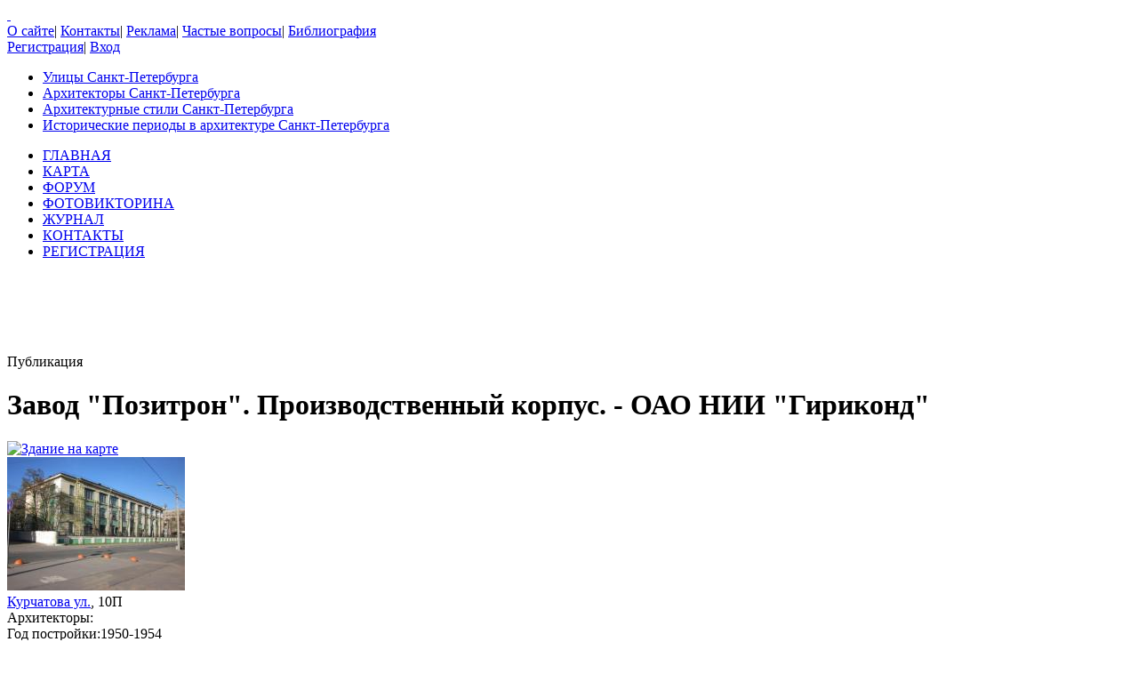

--- FILE ---
content_type: text/html; charset=UTF-8
request_url: https://www.citywalls.ru/house19606_map.html
body_size: 9310
content:
<!DOCTYPE html>
<html lang="ru">
<head>
<meta charset="utf-8" />
<meta name="description" content="Фотографии Завод &quot;Позитрон&quot;. Производственный корпус. - ОАО НИИ &quot;Гириконд&quot;, Курчатова ул., 10П, архитектурный стиль Сталинский неоклассицизм" />
<meta name="keywords" content="санкт-петербург, Завод &quot;Позитрон&quot;. Производственный корпус. - ОАО НИИ &quot;Гириконд&quot;, Сталинский неоклассицизм, Курчатова" />
<meta name="Document-State" content="Dynamic">
<meta name="Revisit-After" content="3">
<meta name="Robots" content="index,follow">
<title>Завод &quot;Позитрон&quot;. Производственный корпус. - ОАО НИИ &quot;Гириконд&quot;, Сталинский неоклассицизм, Курчатова ул., 10П</title>
<link rel="shortcut icon" href="/favicon.ico">
<link rel='canonical' href='https://www.citywalls.ru/house19606.html' />
<link rel='stylesheet' href='https://www.citywalls.ru/style/v93/topsite/topsite.css' />
<link rel='stylesheet' href='https://www.citywalls.ru/style/v93/citywalls.css' />
<link rel='stylesheet' href='https://www.citywalls.ru/style/v93/house.css' />
<link rel='stylesheet' href='https://static.citywalls.ru/v48/style/poshytip/tip-combined.css' />
<script type='text/javascript'>var site={base_url:'https://www.citywalls.ru',SID:'s=omuk1hqrcj0t197eccsa7fbhn4',img_static_url:'https://img.citywalls.ru/v48',comet_url:'wss://comet.citywalls.ru:8080',uid:0};</script>
<script type='text/javascript' src='https://static.citywalls.ru/v48/script/utils.js'></script>
<script type='text/javascript' src='https://www.citywalls.ru/script/v93/topsite/topsite.js'></script>
<script type='text/javascript' src='https://www.citywalls.ru/script/v93/citywalls.js'></script>
<script type='text/javascript' src='https://static.citywalls.ru/v48/script/jquery.js'></script>
<script type='text/javascript' src='https://www.citywalls.ru/script/v93/house.js'></script>
<script type='text/javascript' src='https://static.citywalls.ru/v48/script/uiext.js'></script>
</head>

<body>
<div id='m_container'>

<!-- Main site header -->
<div id='m_header'>
	<a id='full_link' href='https://www.citywalls.ru/?s=omuk1hqrcj0t197eccsa7fbhn4'>&nbsp;</a>
	<div id='top_menu'>
		<a href='https://www.citywalls.ru/about.html?s=omuk1hqrcj0t197eccsa7fbhn4'>О сайте</a><span class='sep'>|</span>
		<a href='https://www.citywalls.ru/contacts.html?s=omuk1hqrcj0t197eccsa7fbhn4'>Контакты</a><span class='sep'>|</span>
		<a href='https://www.citywalls.ru/ad/advertisement.html?s=omuk1hqrcj0t197eccsa7fbhn4'>Реклама</a><span class='sep'>|</span>
		<a href='https://www.citywalls.ru/faq.html?s=omuk1hqrcj0t197eccsa7fbhn4'>Частые вопросы</a><span class='sep'>|</span>
		<a href='https://www.citywalls.ru/bibliography.html?s=omuk1hqrcj0t197eccsa7fbhn4'>Библиография</a>
	</div> <!-- top_menu -->

	<div id='top_menu_auth'>
		<a href='https://www.citywalls.ru/profile/register.html?s=omuk1hqrcj0t197eccsa7fbhn4'>Регистрация</a><span class='sep'>|</span>
		<a href='https://www.citywalls.ru/profile/login.html?s=omuk1hqrcj0t197eccsa7fbhn4'>Вход</a>
	</div> <!-- top_menu_auth -->

	<ul id='menu_inline'><li
		class='street'><a title='Выбор улицы по названию' href='https://www.citywalls.ru/select_street.html?s=omuk1hqrcj0t197eccsa7fbhn4'>Улицы Санкт-Петербурга</a></li><li
		class='architect'><a title='Выбор архитектора по имени' href='https://www.citywalls.ru/select_architect.html?s=omuk1hqrcj0t197eccsa7fbhn4'>Архитекторы Санкт-Петербурга</a></li><li
		class='style'><a title='Выбор архитектурного стиля' href='https://www.citywalls.ru/select_archstyle.html?s=omuk1hqrcj0t197eccsa7fbhn4'>Архитектурные стили Санкт-Петербурга</a></li><li
		class='year'><a title='Выбор зданий по историческому периоду' href='https://www.citywalls.ru/select_year.html?s=omuk1hqrcj0t197eccsa7fbhn4'>Исторические периоды в архитектуре Санкт-Петербурга</a></li>
	</ul> <!-- menu_inline -->
</div>
<!-- End of Main site header -->

<!-- Main site menu -->
<ul id='m_menu'>
	<li class='home'><a href='https://www.citywalls.ru/?s=omuk1hqrcj0t197eccsa7fbhn4' title='Главная'>ГЛАВНАЯ</a></li>
	<li class='map_around'><a href='https://www.citywalls.ru/map_around.html?s=omuk1hqrcj0t197eccsa7fbhn4' title='Карта'>КАРТА</a></li>
	<li class='forum'><a href='https://forum.citywalls.ru/?s=omuk1hqrcj0t197eccsa7fbhn4' title='Форум Citywalls.ru'>ФОРУМ</a></li>
	<li class='quiz'><a href='https://quiz.citywalls.ru?s=omuk1hqrcj0t197eccsa7fbhn4' title='Фотовикторина'>ФОТОВИКТОРИНА</a></li>
	<li class='journal'><a href='https://www.citywalls.ru/journal/?s=omuk1hqrcj0t197eccsa7fbhn4' title='Журнал Citywalls.ru'>ЖУРНАЛ</a></li>
	<li class='contacts'><a href='https://www.citywalls.ru/contacts.html?s=omuk1hqrcj0t197eccsa7fbhn4' title='Контактная информация'>КОНТАКТЫ</a></li>
	<li class='profile'><a href='https://www.citywalls.ru/profile/register.html?s=omuk1hqrcj0t197eccsa7fbhn4' title='Регистрация'>РЕГИСТРАЦИЯ</a></li>
</ul> <!-- m_main -->
<!-- End of Main site menu -->

<div class='cssAdvertBlock1' style='height:90px'>
<script>window.yaContextCb=window.yaContextCb||[]</script>
<script src='https://yandex.ru/ads/system/context.js' async></script>
<!-- Yandex.RTB R-A-1730113-1 -->
<div id='yandex_rtb_R-A-1730113-1'></div>
<script>window.yaContextCb.push(()=>{
  Ya.Context.AdvManager.render({
    renderTo: 'yandex_rtb_R-A-1730113-1',
    blockId: 'R-A-1730113-1'
  })
})</script>
</div> <!-- cssAdvertBlock1 -->

<script type='text/javascript'>
	setOnLoad(__init_totop);
</script>
<!-- The site main content -->
<div id='m_body'>
<table width='100%' cellpadding='0' cellspacing='0'><tr>


<!-- Main content column -->
<td id='m_column_wide2_td'>
<div id='m_column_wide2'>
<div class='div_like_h1 '>
	
	Публикация</div>
<div class='cssHouseHead'>
	<h1>Завод &quot;Позитрон&quot;. Производственный корпус. - ОАО НИИ &quot;Гириконд&quot;</h1>
	<div class='head clearFix'>
		<div class='staticmap'><a href='https://www.citywalls.ru/house19606_map.html?s=omuk1hqrcj0t197eccsa7fbhn4' onclick='return house.map();'><img src='//static-maps.yandex.ru/1.x/?l=map&amp;ll=30.363,60.0086&amp;z=15&amp;size=180,130&amp;pt=30.363,60.0086,pmbls&amp;lang=ru-RU' alt='Здание на карте' title='Здание на карте'></a></div>
		<div class='photo'><a href='https://www.citywalls.ru/photo111906.html?s=omuk1hqrcj0t197eccsa7fbhn4' onclick='return house.photo(111906);'><img src='https://p2.citywalls.ru/thumb0_109-111906.jpg?mt=1327351742' title='Завод &quot;Позитрон&quot;. Производственный корпус. - ОАО НИИ &quot;Гириконд&quot;' alt='фото'></a></div>

		<div class='info'>
			<div class='address'><a href='https://www.citywalls.ru/search-street816.html?s=omuk1hqrcj0t197eccsa7fbhn4'>Курчатова ул.</a>, 10П</div>
			<table cellpadding='0' cellspacing='0'>
			<tr>
				<td class='item'>Архитекторы:</td>
				<td class='value'></td>
			</tr>
			<tr>
				<td class='item'>Год постройки:</td>
				<td class='value'>1950-1954</td>
			</tr>
			<tr>
				<td class='item'>Стиль:</td>
				<td class='value'><a href='https://www.citywalls.ru/search-archstyle537.html?s=omuk1hqrcj0t197eccsa7fbhn4'>Сталинский неоклассицизм</a></td>
			</tr>
					</table>
		</div> <!-- info -->
	</div> <!-- head -->
</div> <!-- cssHousehead -->
	<div style='padding: 16px 0 5px 0'>
	<div class='mceContentBody' style='padding: 0 24px 2px 24px;'>
<p><strong>&nbsp;Завод "Позитрон". Производственный корпус - ОАО НИИ "Гириконд"&nbsp;</strong></p>
<p><span style="font-size: x-small;">(? модератор)</span></p>
<p style="text-align: right;"><span style="font-size: x-small;">ул. Курчатова, 10</span></p>
<p>1950-1954 -</p>
<p>&nbsp;</p>
<p>&nbsp;</p>
<p>Завод осуществляет производство и поставки радиоэлектронных компонентов.</p>
<p>Все корпуса и цеха завода имеют один номер дома 10 (к сожалению).</p>	</div> <!-- mceContentBody -->

		<ul class='cssHouseThumbnailTableWide cssPhotoList'><li><div class='photo'><a href='https://www.citywalls.ru/photo350498.html?s=omuk1hqrcj0t197eccsa7fbhn4' onclick='return house.photo(350498)'><img class='cssThumbnailPhoto' src='https://p2.citywalls.ru/thumb_342-350498.jpg?mt=1529692755' alt='фото' title=''></a></div><p class='title'>1988 г.<br><span class="f">С сайта  oldsp.ru </span></p></li>
<li><div class='photo'><a href='https://www.citywalls.ru/photo350499.html?s=omuk1hqrcj0t197eccsa7fbhn4' onclick='return house.photo(350499)'><img class='cssThumbnailPhoto' src='https://p3.citywalls.ru/thumb_342-350499.jpg?mt=1529693336' alt='фото' title=''></a></div></li>
		</ul> <!-- cssPhotoList -->

	<div class='mceContentBody' style='padding: 0 24px 2px 24px;'>
<p>&nbsp;</p>
<p style="text-align: justify;">ОАО "Позитрон" - правопреемник образованного в 1969 г. Ленинградского научно - производственного объединения&nbsp;"Позитрон" (ЛНПО "Позитрон"). Название предприятия изменилось в 1992 г. НПО&nbsp;"Позитрон" преобразовалось в АООТ&nbsp;"Позитрон" и в 1995 г. - в ОАО "Позитрон".</p>
<p style="text-align: justify;">С 1969 г. предприятие росло. В него входили ленинградские заводы <noindex><a rel='nofollow' href="/house9992.html"  target="_blank">"Кулон"</a></noindex>, <noindex><a rel='nofollow' href="/house12598.html"  target="_blank">"Мезон"</a></noindex>, "Лаконд", ЦКБТО, НИИ "Гириконд", "Витон", "Реконд", а также Северо-Задонский конденсаторный завод, два филиала на Украине и завод "Ферконд" в Узбекистане.</p>
<p style="text-align: justify;">В ходе приватизации основные заводы выделились в самостоятельные. НПО &laquo;Позитрон&raquo; преобразовалось в АООТ "Позитрон". В 2000 г. в составе управления "Позитрон": СКВ "ВИТ", завод "Витэл", завод "Максим", СМУ&nbsp;"Позитрон" и фирма "Виконд".</p>
<p style="text-align: justify;">Объединение разрабатывало и производило конденсаторы, резисторы и другие изделия электронной техники, малогабаритные телевизоры "Электроника", а также видеомагнитофоны "Электроника" и "Daewoo-Позитрон". После 1992 г. ОАО "Позитрон" производит телевизоры и видеомагнитофоны.</p>
<p style="text-align: justify;">В 2000 г. ОАО&nbsp;"Позитрон" производил телевизоры цветного изображения, видеокассеты, различные пластмассовые изделия, обеспечивал <noindex><a rel='nofollow' href="/house12360.html"  target="_blank">школьный завод "Максим"</a></noindex>, имел торговые предприятия.</p>
<p style="text-align: justify;">На сегодняшний момент ОАО&nbsp;"Позитрон" занимается выпуском отечественной техники промышленного назначения, а именно промышленных компьютеров на базе отечественных процессоров "Эльбрус"</p>
<p>В состав группы компании&nbsp;&laquo;Позитрон&raquo;&nbsp;&nbsp;входят:</p>
<p>ООО "НПК Позитрон". Производство изделий микроэлектроники</p>
<p>ЗАО "Позитрон-Энерго&raquo;.&nbsp;Комплексные решения в сфере энергоэффективности.</p>
<p>ООО &laquo;Позитрон СисТерм". Специализируется на выпуске автоматизированных блочно-модульных индивидуальных тепловых пунктов заводской готовности с погодным регулированием (БИТП).</p>
<p>ООО "Феникс" Физкультурно-оздоровительный комплекс</p>
<p>В настоящее время (2018 г.) адрес предприятия ул. Ивана Фомина, 6</p>
<p style="text-align: right;"><span style="font-size: x-small;">(сайт компании positron.ru 22.06.2018)</span></p>
<p style="text-align: justify;"><font face="Verdana"><strong><font color="#0054a5">&nbsp;</font></strong></font></p>	</div> <!-- mceContentBody -->

		<ul class='cssHouseThumbnailTableWide cssPhotoList'><li><div class='photo'><a href='https://www.citywalls.ru/photo481327.html?s=omuk1hqrcj0t197eccsa7fbhn4' onclick='return house.photo(481327)'><img class='cssThumbnailPhoto' src='https://p3.citywalls.ru/thumb_470-481327.jpg?mt=1605984242' alt='фото' title=''></a></div><p class='title'>Вид с востока. <br><span class='f'>Фото - <a href='/profile/profile.php?uid=1442'>Виктор М</a>, 20.11.2020.</span></p></li>
<li><div class='photo'><a href='https://www.citywalls.ru/photo481328.html?s=omuk1hqrcj0t197eccsa7fbhn4' onclick='return house.photo(481328)'><img class='cssThumbnailPhoto' src='https://p0.citywalls.ru/thumb_470-481328.jpg?mt=1605984253' alt='фото' title=''></a></div><p class='title'><span class='f'>Фото - <a href='/profile/profile.php?uid=1442'>Виктор М</a>, 20.11.2020.</span></p></li>
		</ul> <!-- cssPhotoList -->

	</div>

<div class='cssHouseBottom'>
	<div class='clearFix'>
		<div class='counters'><img class='silk_comm' src='https://img.citywalls.ru/v48/empty.gif' alt=''> 0 комментариев<br>			<img class='silk_eye' src='https://img.citywalls.ru/v48/empty.gif' alt=''> 5610 просмотров</div>
		<div class='edit_time'>Добавил: <a href='https://www.citywalls.ru/profile/profile.php?uid=2570&s=omuk1hqrcj0t197eccsa7fbhn4'>sperling</a>, 15 Мая 2011, 01:48<br>Редактировано: 23 Июня 2018, 01:14
		</div> <!-- edit_time -->
		<div class='rating'>
			<div id='rate_progress' class='working'><img src='https://img.citywalls.ru/v48/progress_rotate_small.gif' title='Сохранение...' alt=''></div>
			<table><tr>
			<td>Оцените:</td>
			<td><ul class='cssRating'>
			<li id='rate_value' class='cssRatingCurrent' style='width:72%;'></li>
			<li><a href='javascript:void(0);' onclick='return star_rate(19606, 1);' title='Ужасно' class='star1'></a></li>
			<li><a href='javascript:void(0);' onclick='return star_rate(19606, 2);' title='Плохо' class='star2'></a></li>
			<li><a href='javascript:void(0);' onclick='return star_rate(19606, 3);' title='Средне' class='star3'></a></li>
			<li><a href='javascript:void(0);' onclick='return star_rate(19606, 4);' title='Хорошо' class='star4'></a></li>
			<li><a href='javascript:void(0);' onclick='return star_rate(19606, 5);' title='Отлично' class='star5'></a></li>
			</ul></td>
			<td id='rate_count'>(5 голосов)</td>
			</tr></table>
		</div> <!-- rating -->
	</div> <!-- clearFix -->
	<div class='addinfo'>
		<a class='imb_text_photo' href='https://www.citywalls.ru/house/house_addinfo.php?action=data&hid=19606&s=omuk1hqrcj0t197eccsa7fbhn4'>Добавить название здания/год постройки/имя архитектора</a><br>
		<a class='imb_text' href='https://www.citywalls.ru/house/house_addinfo.php?action=text&hid=19606&s=omuk1hqrcj0t197eccsa7fbhn4'>Добавить текст/сообщить об ошибке в публикации</a><br>
		<a class='imb_camera' href='https://www.citywalls.ru/house/house_addinfo.php?action=photo&hid=19606&s=omuk1hqrcj0t197eccsa7fbhn4'>Добавить фотографии в публикацию</a>
	</div> <!-- addinfo -->
	<div class='extcode'>
		Разместить ссылку у себя на ресурсе или в ЖЖ:
		<div class='code'>
			&lt;a href='https://www.citywalls.ru/house19606.html' target='_blank'&gt;Завод &quot;Позитрон&quot;. Производственный корпус. - ОАО НИИ &quot;Гириконд&quot; на Citywalls.ru&lt;/a&gt;
		</div> <!-- code -->
	</div> <!-- extcode -->
</div> <!-- cssHouseBottom -->
		<div class='cssCommentContainer'>
		<div class='header' id='hc_title'>Комментарии</div>
		<ul class='list' id='hc_list'>
		</ul>
			<div class='cssResInfo'><a class='link_under' href='https://www.citywalls.ru/profile/register.html?s=omuk1hqrcj0t197eccsa7fbhn4'>Зарегистрируйтесь</a>, 
				чтобы оставить комментарий или добавить информацию в публикацию.</div>
		</div>

<script type='text/javascript'>
<!--

var src_loading3 = 'https://img.citywalls.ru/v48/loading3.gif';
var url_delete_confirm = 'https://www.citywalls.ru/house/house_delete_confirm.php?s=omuk1hqrcj0t197eccsa7fbhn4';

function __init()  {
	$('.t-nav-list').poshytip({className: 'tip-yellow-center',
		alignTo:'target', alignX:'center', offsetY:5, slide:false, fade:false});

	$('#bookmark').poshytip({className: 'tip-yellow-center',
		alignTo:'target', alignX:'center', offsetY:5, slide:false, fade:false});

	house.init(19606, 0, "Курчатова ул., 10П", 1, 0, 0, 0, 25, 0, 0, 60.0086, 30.363);

	var id_photo = 0;
	var is_map = true;
	var html5_mode = true;

	if ( !id_photo )  {
		id_photo = window.location.hash.replace(/^#photo(\d+)$/, '$1');
		id_photo = parseInt(id_photo);										  
		if ( !isNaN(id_photo) )  {
			html5_mode = false;
		}
	}
	else  {
		/* V2 compatibility */
		var id2 = parseInt(window.location.hash.replace(/^#(\d+)$/, '$1'));
		if ( !isNaN(id2) )  {
			jmp(append_sid('/photo' + id2 + '.html'));
			return;
		}
	}

	if ( !is_map )  {
		is_map = window.location.hash == '#map';
		if ( is_map )  {
			html5_mode = false;
		}
	}
			 
	if ( !isNaN(id_photo) ) {
		if ( UrlChange.html5_mode && !html5_mode )  {
			jmp(append_sid('/photo' + id_photo + (0?'-temp':'') + '.html'));
		}
		else
		if ( !UrlChange.html5_mode && html5_mode )  {
			jmp(append_sid('/house' + 19606 + (0?'-temp':'') + '.html') + '#photo' + id_photo);
		}
		else												 
			house.photo(id_photo, false);
	}
	else if ( is_map )  {
		if ( UrlChange.html5_mode && !html5_mode )  {
			jmp(append_sid('/house' + 19606 + '_map' + (0?'-temp':'') + '.html'));
		}
		else
		if ( !UrlChange.html5_mode && html5_mode )  {
			jmp(append_sid('/house' + 19606 + (0?'-temp':'') + '.html') + '#map');
		}
		else
			house.map(false);
	}

}
setOnLoad(__init);
//-->
</script>
</div> <!-- m_column_wide2 -->
</td> <!-- m_column_wide2_td -->
<!-- End of Main content column -->



<!-- Menu column -->
<td id='m_column_right_td'>
<div id='m_column_right'>

<div class='cssHead'>Категории</div>
<ul id='acc_menu' class='cssAccordionMenu'>
	<li class='cat'><a rel='nofollow' href='#'>Театры и кинотеатры</a>
		<ul class='sub'>
			<li><a rel='nofollow' href='https://www.citywalls.ru/search_cat-0-0.html?s=omuk1hqrcj0t197eccsa7fbhn4'>Театры</a></li>
			<li><a rel='nofollow' href='https://www.citywalls.ru/search_cat-0-1.html?s=omuk1hqrcj0t197eccsa7fbhn4'>Кинотеатры</a></li>
			<li><a rel='nofollow' href='https://www.citywalls.ru/search_cat-0-2.html?s=omuk1hqrcj0t197eccsa7fbhn4'>ДК, клубы</a></li>
			<li><a rel='nofollow' href='https://www.citywalls.ru/search_cat-0-3.html?s=omuk1hqrcj0t197eccsa7fbhn4'>Спорт</a></li>
		</ul>
	</li>
	<li class='cat'><a rel='nofollow' href='#'>Музеи и выставки</a>
		<ul class='sub'>
			<li><a rel='nofollow' href='https://www.citywalls.ru/search_cat-1-0.html?s=omuk1hqrcj0t197eccsa7fbhn4'>Музеи</a></li>
			<li><a rel='nofollow' href='https://www.citywalls.ru/search_cat-1-1.html?s=omuk1hqrcj0t197eccsa7fbhn4'>Музеи-Квартиры</a></li>
			<li><a rel='nofollow' href='https://www.citywalls.ru/search_cat-1-2.html?s=omuk1hqrcj0t197eccsa7fbhn4'>Выставки</a></li>
			<li><a rel='nofollow' href='https://www.citywalls.ru/search_cat-1-3.html?s=omuk1hqrcj0t197eccsa7fbhn4'>Мемориальные доски</a></li>
		</ul>
	</li>
	<li class='cat'><a rel='nofollow' href='#'>Учебные заведения</a>
		<ul class='sub'>
			<li><a rel='nofollow' href='https://www.citywalls.ru/search_cat-2-0.html?s=omuk1hqrcj0t197eccsa7fbhn4'>Институты</a></li>
			<li><a rel='nofollow' href='https://www.citywalls.ru/search_cat-2-1.html?s=omuk1hqrcj0t197eccsa7fbhn4'>Гимназии</a></li>
			<li><a rel='nofollow' href='https://www.citywalls.ru/search_cat-2-2.html?s=omuk1hqrcj0t197eccsa7fbhn4'>Колледжи</a></li>
			<li><a rel='nofollow' href='https://www.citywalls.ru/search_cat-2-3.html?s=omuk1hqrcj0t197eccsa7fbhn4'>Училища</a></li>
			<li><a rel='nofollow' href='https://www.citywalls.ru/search_cat-2-4.html?s=omuk1hqrcj0t197eccsa7fbhn4'>Школы</a></li>
			<li><a rel='nofollow' href='https://www.citywalls.ru/search_cat-2-5.html?s=omuk1hqrcj0t197eccsa7fbhn4'>Детские сады</a></li>
			<li><a rel='nofollow' href='https://www.citywalls.ru/search_cat-2-6.html?s=omuk1hqrcj0t197eccsa7fbhn4'>ДДЮТ</a></li>
		</ul>
	</li>
	<li class='cat'><a rel='nofollow' href='#'>Медицинские учреждения</a>
		<ul class='sub'>
			<li><a rel='nofollow' href='https://www.citywalls.ru/search_cat-3-0.html?s=omuk1hqrcj0t197eccsa7fbhn4'>Аптеки</a></li>
			<li><a rel='nofollow' href='https://www.citywalls.ru/search_cat-3-1.html?s=omuk1hqrcj0t197eccsa7fbhn4'>Больницы</a></li>
			<li><a rel='nofollow' href='https://www.citywalls.ru/search_cat-3-2.html?s=omuk1hqrcj0t197eccsa7fbhn4'>Поликлиники</a></li>
			<li><a rel='nofollow' href='https://www.citywalls.ru/search_cat-3-3.html?s=omuk1hqrcj0t197eccsa7fbhn4'>НИИ</a></li>
			<li><a rel='nofollow' href='https://www.citywalls.ru/search_cat-3-4.html?s=omuk1hqrcj0t197eccsa7fbhn4'>Учебные</a></li>
		</ul>
	</li>
	<li class='cat'><a rel='nofollow' href='#'>Культовые здания</a>
		<ul class='sub'>
			<li><a rel='nofollow' href='https://www.citywalls.ru/search_cat-4-0.html?s=omuk1hqrcj0t197eccsa7fbhn4'>Соборы</a></li>
			<li><a rel='nofollow' href='https://www.citywalls.ru/search_cat-4-1.html?s=omuk1hqrcj0t197eccsa7fbhn4'>Церкви</a></li>
			<li><a rel='nofollow' href='https://www.citywalls.ru/search_cat-4-2.html?s=omuk1hqrcj0t197eccsa7fbhn4'>Домовые церкви</a></li>
			<li><a rel='nofollow' href='https://www.citywalls.ru/search_cat-4-3.html?s=omuk1hqrcj0t197eccsa7fbhn4'>Часовни</a></li>
			<li><a rel='nofollow' href='https://www.citywalls.ru/search_cat-4-4.html?s=omuk1hqrcj0t197eccsa7fbhn4'>Монастыри</a></li>
			<li><a rel='nofollow' href='https://www.citywalls.ru/search_cat-4-5.html?s=omuk1hqrcj0t197eccsa7fbhn4'>Подворья</a></li>
			<li><a rel='nofollow' href='https://www.citywalls.ru/search_cat-4-6.html?s=omuk1hqrcj0t197eccsa7fbhn4'>Мечети</a></li>
			<li><a rel='nofollow' href='https://www.citywalls.ru/search_cat-4-7.html?s=omuk1hqrcj0t197eccsa7fbhn4'>Синагоги</a></li>
			<li><a rel='nofollow' href='https://www.citywalls.ru/search_cat-4-8.html?s=omuk1hqrcj0t197eccsa7fbhn4'>Действующие</a></li>
		</ul>
	</li>
	<li class='cat'><a rel='nofollow' href='#'>Городское хозяйство</a>
		<ul class='sub'>
			<li><a rel='nofollow' href='https://www.citywalls.ru/search_cat-5-0.html?s=omuk1hqrcj0t197eccsa7fbhn4'>Гостиницы</a></li>
			<li><a rel='nofollow' href='https://www.citywalls.ru/search_cat-5-1.html?s=omuk1hqrcj0t197eccsa7fbhn4'>Рестораны</a></li>
			<li><a rel='nofollow' href='https://www.citywalls.ru/search_cat-5-2.html?s=omuk1hqrcj0t197eccsa7fbhn4'>Почта, связь</a></li>
			<li><a rel='nofollow' href='https://www.citywalls.ru/search_cat-5-3.html?s=omuk1hqrcj0t197eccsa7fbhn4'>Пожарные</a></li>
			<li><a rel='nofollow' href='https://www.citywalls.ru/search_cat-5-4.html?s=omuk1hqrcj0t197eccsa7fbhn4'>Рынки, ТЦ, магазины</a></li>
			<li><a rel='nofollow' href='https://www.citywalls.ru/search_cat-5-5.html?s=omuk1hqrcj0t197eccsa7fbhn4'>Вокзалы, метро</a></li>
			<li><a rel='nofollow' href='https://www.citywalls.ru/search_cat-5-6.html?s=omuk1hqrcj0t197eccsa7fbhn4'>Водоснабжение</a></li>
			<li><a rel='nofollow' href='https://www.citywalls.ru/search_cat-5-7.html?s=omuk1hqrcj0t197eccsa7fbhn4'>Административные</a></li>
			<li><a rel='nofollow' href='https://www.citywalls.ru/search_cat-5-8.html?s=omuk1hqrcj0t197eccsa7fbhn4'>Благотворительные</a></li>
			<li><a rel='nofollow' href='https://www.citywalls.ru/search_cat-5-9.html?s=omuk1hqrcj0t197eccsa7fbhn4'>Бизнес-центры</a></li>
			<li><a rel='nofollow' href='https://www.citywalls.ru/search_cat-5-10.html?s=omuk1hqrcj0t197eccsa7fbhn4'>Мосты</a></li>
			<li><a rel='nofollow' href='https://www.citywalls.ru/search_cat-5-11.html?s=omuk1hqrcj0t197eccsa7fbhn4'>Сады, парки, скверы</a></li>
			<li><a rel='nofollow' href='https://www.citywalls.ru/search_cat-5-12.html?s=omuk1hqrcj0t197eccsa7fbhn4'>Памятники, монументы</a></li>
			<li><a rel='nofollow' href='https://www.citywalls.ru/search_cat-5-13.html?s=omuk1hqrcj0t197eccsa7fbhn4'>Наземный транспорт</a></li>
			<li><a rel='nofollow' href='https://www.citywalls.ru/search_cat-5-14.html?s=omuk1hqrcj0t197eccsa7fbhn4'>Бани</a></li>
			<li><a rel='nofollow' href='https://www.citywalls.ru/search_cat-5-15.html?s=omuk1hqrcj0t197eccsa7fbhn4'>Кладбища</a></li>
		</ul>
	</li>
	<li class='cat'><a rel='nofollow' href='#'>Промышленность</a>
		<ul class='sub'>
			<li><a rel='nofollow' href='https://www.citywalls.ru/search_cat-6-0.html?s=omuk1hqrcj0t197eccsa7fbhn4'>Заводы и Фабрики</a></li>
			<li><a rel='nofollow' href='https://www.citywalls.ru/search_cat-6-1.html?s=omuk1hqrcj0t197eccsa7fbhn4'>НПО</a></li>
			<li><a rel='nofollow' href='https://www.citywalls.ru/search_cat-6-2.html?s=omuk1hqrcj0t197eccsa7fbhn4'>НИИ</a></li>
		</ul>
	</li>
	<li class='cat'><a rel='nofollow' href='#'>Военные здания</a>
		<ul class='sub'>
			<li><a rel='nofollow' href='https://www.citywalls.ru/search_cat-7-0.html?s=omuk1hqrcj0t197eccsa7fbhn4'>Казармы</a></li>
			<li><a rel='nofollow' href='https://www.citywalls.ru/search_cat-7-1.html?s=omuk1hqrcj0t197eccsa7fbhn4'>Управление</a></li>
			<li><a rel='nofollow' href='https://www.citywalls.ru/search_cat-7-2.html?s=omuk1hqrcj0t197eccsa7fbhn4'>Учебные</a></li>
		</ul>
	</li>
	<li class='cat'><a rel='nofollow' href='#'>Утраченное</a>
		<ul class='sub'>
			<li><a rel='nofollow' href='https://www.citywalls.ru/search_cat-8-0.html?s=omuk1hqrcj0t197eccsa7fbhn4'>Здания</a></li>
			<li><a rel='nofollow' href='https://www.citywalls.ru/search_cat-8-1.html?s=omuk1hqrcj0t197eccsa7fbhn4'>Памятники</a></li>
		</ul>
	</li>
	<li class='cat'><a rel='nofollow' href='#'>Памятники архитектуры</a>
		<ul class='sub'>
			<li><a rel='nofollow' href='https://www.citywalls.ru/search_cat-9-0.html?s=omuk1hqrcj0t197eccsa7fbhn4'>Мирового значения</a></li>
			<li><a rel='nofollow' href='https://www.citywalls.ru/search_cat-9-1.html?s=omuk1hqrcj0t197eccsa7fbhn4'>Федеральные</a></li>
			<li><a rel='nofollow' href='https://www.citywalls.ru/search_cat-9-2.html?s=omuk1hqrcj0t197eccsa7fbhn4'>Региональные</a></li>
			<li><a rel='nofollow' href='https://www.citywalls.ru/search_cat-9-3.html?s=omuk1hqrcj0t197eccsa7fbhn4'>Местные</a></li>
			<li><a rel='nofollow' href='https://www.citywalls.ru/search_cat-9-4.html?s=omuk1hqrcj0t197eccsa7fbhn4'>Список КГИОП</a></li>
		</ul>
	</li>
	<li class='cat'><a rel='nofollow' href='#'>Другое</a>
		<ul class='sub'>
			<li><a rel='nofollow' href='https://www.citywalls.ru/search_cat-10-0.html?s=omuk1hqrcj0t197eccsa7fbhn4'>Деревянные постройки</a></li>
			<li><a rel='nofollow' href='https://www.citywalls.ru/search_cat-10-1.html?s=omuk1hqrcj0t197eccsa7fbhn4'>Промышленные здания</a></li>
		</ul>
	</li>
</ul> <!-- acc_menu -->

<div class='cssNewsCalendar'>
<mutable>
	<div class='cssHead'>Новости по дням</div>
	<div id='cal'></div>
	<script type='text/javascript'>
		try { cal_bitmaps = [1027604480,303465466,1855580280,99016293,212873588,333418150,2098987952,1878887321,686024483,2147482749,1065091071,1073741437,2147483647,267386879,2147475455,1073741759,1744171006,1073610751,2147483645,2013265919,1073348607,2139062271,1073741823,1744830463,2147482748,268435455,1340473343,1073741567,2147475311,1073741823,1879048191,2147483631,1073741823,2147483647,1071644671,2147483647,2147483645,268435455,2142240767,1073741823,2143289343,1040183295,919468031,2146697155,1073740793,2143289343,1065353215,1073741823,2147483647,536870911,2147483645,1069547519,1874853887,973078515,402642943,1409204221,805297981,2147483647,1073741823,2122313703,2130706431,264232703,2147483647,536607743,248511487,736333666,1543386527,1408745329,1014300647,904551419,1073741039,2146402295,2145320959,167772159,1576009087,1073741815,1786503039,1069414223,2076009447,2126499455,1040187314,2143621119,905953275,804782075,225439227,268435452,2128543727,536870911,1341943739,746972009,1508244147,1057964896,762343935,462864173,769741303,1036671943,2078654394,532642795,2146434607,905969663,2146959167,716701439,180305915,1593833880,272105215,99784699,939188095,655097855,1727774715,268435455,1861762133,1035894778,1903157246,1069410803,29356029,1065043328,100662909,2146922494,1073479671,127081919,2146692559,179302270,2147466231,1073741823,1490513607,938803145,1610604287,2143256011,603970495,996539263,1073217279,2146910206,2122951037,264240829,1598029823,905313277,2122184191,938475487,2079786969,1115611128,987208359,1870643198,1073631474,2110734335,2080373694,469745655,1744830463,1056866303,536870129,928529263,2147480560,2143289212,1073217535,2130696703,1073733615,2147221375,369212607,215744512,1067589053,520085502,1910077117,1069285367,1266614143,1583742959,1073576191,1979710586,1065353215,636452863,1610469375,96206748,2145120051,1056964093,1585446143,1072690687,2837942,1438125596,536304633,1073723178,1067382751,947911675,2147483582,268435455,2147213311,938475247,1944574263,392428798,174507011,725180159,323041775,2147483647,1073741311,2058390959,2138963967,503315415,1004535807,1073739743,2013003261,31424381,2147483647,1021770247,519042352,2146924537,1073741247,2067380223,2113924578,268431359,1069547519,802914298,1064288255,536833467,448134892,1073726435,794820057,2142166015,1073709022,1610610943,4169710]; } catch(e) {}
		setup_calendar();
	</script>
</mutable>
</div> <!-- cssNewsCalendar -->

<div class='cssSiteStat'>
<mutable>
	<div class='cssHead'>Сейчас на сайте</div>
	<div class='header'>Публикации</div>
	<div class='item'>Опубликовано: <span>32905</span></div>
	<div class='item'>Готовится: <span>103</span></div>
	<div class='item'><a href='https://www.citywalls.ru/street_index.html?s=omuk1hqrcj0t197eccsa7fbhn4'>Улицы</a>: <span>2746</span></div>
	<div class='item last'><a href='https://www.citywalls.ru/architect_index.html?s=omuk1hqrcj0t197eccsa7fbhn4'>Архитекторы</a>: <span>4211</span></div>
	<div class='header'>Посетители</div>
	<div class='item'><a href='https://www.citywalls.ru/people.php?action=online&s=omuk1hqrcj0t197eccsa7fbhn4'>Участников</a>: <span id='member_counter'>6</span></div>
	<div class='item'>Гостей: <span id='guest_counter'>963</span></div>
	<div class='item'><a href='https://www.citywalls.ru/people.php?s=omuk1hqrcj0t197eccsa7fbhn4'>Зарегистрировано</a>: <span>15215</span></div>
	<div class='item'>Всего сегодня: <span id='visited_counter'>9920</span></div>
</mutable>
</div> <!-- cssSiteStat -->

</div> <!-- m_column_right -->
</td> <!-- m_column_right_td -->
<!-- End of Menu column -->


</tr></table>
</div> <!-- m_body -->
<!-- End of site main content -->

<script type='text/javascript'>
<!--
function __init_notification()  {
	site.pg = new CPage_House((typeof _Pctor) !== 'undefined' ? _Pctor : {});
	site.pg.init((typeof _Pinit) !== 'undefined' ? _Pinit : {});
}
setOnLoad(__init_notification);
//-->
</script>

<!-- Main site footer -->
<div id='m_footer'>
	<p class='logo'>&nbsp;</p>
	<p class='authors'>Идея, дизайн, разработка сайта<br><a class='link_under' href='https://www.citywalls.ru/profile/profile.php?uid=15&s=omuk1hqrcj0t197eccsa7fbhn4'>Марина Михайлова</a> и <a class='link_under' href='https://www.citywalls.ru/profile/profile.php?uid=2&s=omuk1hqrcj0t197eccsa7fbhn4'>Admin</a></p>
	<p class='copyright'>Copyright &copy; <a class='link_under' href='https://www.citywalls.ru/?s=omuk1hqrcj0t197eccsa7fbhn4'>Citywalls.ru</a>,<br>Санкт-Петербург, 2007-2026.</p>

	<ul class='links u1'>
		<li><b>Разделы</b></li>
		<li><a href='https://www.citywalls.ru/?s=omuk1hqrcj0t197eccsa7fbhn4'>Главная</a></li>
		<li><a href='https://forum.citywalls.ru/?s=omuk1hqrcj0t197eccsa7fbhn4'>Форум</a></li>
		<li><a href='https://quiz.citywalls.ru?s=omuk1hqrcj0t197eccsa7fbhn4'>Викторина</a></li>
		<li><a href='https://www.citywalls.ru/journal/?s=omuk1hqrcj0t197eccsa7fbhn4'>Журнал</a></li>
	</ul>
	<ul class='links u2'>
		<li><b>Сайт</b></li>
		<li><a href='https://www.citywalls.ru/about.html?s=omuk1hqrcj0t197eccsa7fbhn4'>О сайте</a></li>
		<li><a href='https://www.citywalls.ru/profile/register.html?s=omuk1hqrcj0t197eccsa7fbhn4'>Регистрация</a></li>
	<li><a href='https://www.citywalls.ru/profile/login.html?s=omuk1hqrcj0t197eccsa7fbhn4'>Вход</a></li>
		<li><a href='https://www.citywalls.ru/site_map.html?s=omuk1hqrcj0t197eccsa7fbhn4'>Карта сайта</a></li>
	</ul>
	<ul class='links u3'>
		<li><b>Помощь</b></li>
		<li><a href='https://www.citywalls.ru/faq.html?s=omuk1hqrcj0t197eccsa7fbhn4'>Частые вопросы</a></li>
		<li><a href='https://www.citywalls.ru/contacts.html?s=omuk1hqrcj0t197eccsa7fbhn4'>Контакты</a></li>
	</ul>

	<p class='rules'>
		<a href='https://www.citywalls.ru/contacts.html?s=omuk1hqrcj0t197eccsa7fbhn4'>Контактная информация</a><span class='sep'>|</span><a
		href='https://www.citywalls.ru/terms.html?s=omuk1hqrcj0t197eccsa7fbhn4'>Правила</a><span class='sep'>|</span><a
		href='https://www.citywalls.ru/ad/advertisement.html?s=omuk1hqrcj0t197eccsa7fbhn4'>Реклама на сайте</a>
	</p>

	<p class='usage1'>Использование материалов сайта в коммерческих целях без<br />письменного разрешения администрации сайта не допускается.</p>
	<p class='usage2'>Некоммерческое использование материалов сайта возможно<br />при выполнении <a class='link_under' href='https://www.citywalls.ru/copyright.html?s=omuk1hqrcj0t197eccsa7fbhn4'>условий</a>.</p>

	<p class='counters'>
		<noindex>
		<!--LiveInternet counter--><script 
		type='text/javascript'><!--
		document.write("<a rel='nofollow' href='https://www.liveinternet.ru/click' "+
		"target=_blank><img src='//counter.yadro.ru/hit?t21.10;r"+
		escape(document.referrer)+((typeof(screen)=='undefined')?'':
		';s'+screen.width+'*'+screen.height+'*'+(screen.colorDepth?
		screen.colorDepth:screen.pixelDepth))+';u'+escape(document.URL)+
		';h'+escape(document.title.substring(0,150))+';'+Math.random()+
		"' alt='' title='LiveInternet: показано число просмотров за 24"+
		" часа, посетителей за 24 часа и за сегодня' "+
		"border=0 width=88 height=31><\/a>")//-->
		</script><!--/LiveInternet--></noindex>
	</p>
</div> <!-- m_footer -->
<!-- End of Main site footer -->


</div> <!-- m_container -->
</body>
</html>


--- FILE ---
content_type: application/javascript
request_url: https://static.citywalls.ru/v48/script/uiext.js
body_size: 21894
content:
window.is_rtl=false;window.lang=false;window.langpack=false;var base_domain=base_domain||"/";var css_versions={};var _ua=navigator.userAgent.toLowerCase();var browser={version:(_ua.match(/.+(?:rv|it|ra|ie)[\/: ]([\d.]+)/)||[0,'0'])[1],opera:/opera/i.test(_ua),msie:(!this.opera&&/msie/i.test(_ua)),msie6:(!this.opera&&/msie 6/i.test(_ua)),msie7:(!this.opera&&/msie 7/i.test(_ua)),msie8:(!this.opera&&/msie 8/i.test(_ua)),msie9:(!this.opera&&/msie 9/i.test(_ua)),mozilla:/firefox/i.test(_ua),chrome:/chrome/i.test(_ua),safari:(!(/chrome/i.test(_ua))&&/webkit|safari|khtml/i.test(_ua)),iphone:/iphone/i.test(_ua)};function getLang(){try{var args=Array.prototype.slice.call(arguments);var key=args.shift();if(!key)return'...';var val=(window.lang&&window.lang[key])||(window.langpack&&window.langpack[key])||window[key];if(!val){return key.replace(/_/g,' ')}if(isFunction(val)){return val.apply(null,args)}else if(isArray(val)){return langNumeric(args[0],val)}else{return val}}catch(e){debugLog('lang error:'+e.message+'('+Array.prototype.slice.call(arguments).join(', ')+')')}}function ge(){var ea;for(var i=0;i<arguments.length;i++){var e=arguments[i];if(typeof e=='string')e=document.getElementById(e);if(arguments.length==1)return e;if(!ea)ea=new Array();ea.push(e)}return ea}var _logTimer=(new Date()).getTime();function debugLog(msg){try{var t='['+(((new Date()).getTime()-_logTimer)/1000)+'] ';if(ge('debuglog')){if(msg===null)msg='[NULL]';else if(msg===undefined)msg='[UNDEFINED]';ge('debuglog').innerHTML+=t+msg.toString().replace('<','&lt;').replace('>','&gt;')+'<br/>'}if(window.console&&console.log){console.log(t+msg)}}catch(e){}}function geByClass(searchClass,node,tag){var classElements=new Array();if(node==null)node=document;if(tag==null)tag='*';if(node.getElementsByClassName){classElements=node.getElementsByClassName(searchClass);if(tag!='*'){for(i=0;i<classElements.length;i++){if(classElements.nodeName==tag)classElements.splice(i,1)}}return classElements}var els=node.getElementsByTagName(tag);var elsLen=els.length;var pattern=new RegExp("(^|\\s)"+searchClass+"(\\s|$)");for(i=0,j=0;i<elsLen;i++){if(pattern.test(els[i].className)){classElements[j]=els[i];j++}}return classElements}function show(elem){if(arguments.length>1){for(var i=0;i<arguments.length;i++){show(arguments[i])}return}elem=ge(elem);if(!elem)return;var old=data(elem,"olddisplay");elem.style.display=old||"";if(getStyle(elem,'display')=="none"){if(elem.tagName.toLowerCase()=='tr'&&!browser.msie){elem.style.display='table-row'}else if(elem.tagName.toLowerCase()=='table'&&!browser.msie){elem.style.display='table'}else{elem.style.display=data(elem,"olddisplay","block")}}}function hide(elem){if(arguments.length>1){for(var i=0;i<arguments.length;i++){hide(arguments[i])}return}elem=ge(elem);if(!elem)return;if(getStyle(elem,'display')!="none")data(elem,"olddisplay",elem.style.display);elem.style.display="none"}function isVisible(elem){elem=ge(elem);return getStyle(elem,'display')!='none'&&getStyle(elem,'visibility')!='hidden'}function toggle(elem){if(isVisible(elem)){hide(elem)}else{show(elem)}}window.shide=toggle;var hfTimeout;function toggleFlash(show,timeout){if(/mac/i.test(navigator.userAgent))return;clearTimeout(hfTimeout);if(timeout>0){hfTimeout=setTimeout(function(){toggleFlash(show,0)},timeout);return}var body=document.getElementsByTagName('body')[0];var f=function(){if(this.getAttribute('preventhide')){return}else if(this.id=='app_container'&&browser.msie)show?setStyle(this,{position:"static",top:0}):setStyle(this,{position:"absolute",top:"-5000px"});else this.style.visibility=show?'visible':'hidden'};each(body.getElementsByTagName('embed'),f);each(body.getElementsByTagName('object'),f)}function getXY(obj){if(!obj||obj==undefined)return;var left=0,top=0;if(obj.offsetParent){do{left+=obj.offsetLeft;top+=obj.offsetTop}while(obj=obj.offsetParent)}return[left,top]}function getSize(elem,withoutBounds){var s=[0,0];if(elem==document){s=[Math.max(document.documentElement["clientWidth"],document.body["scrollWidth"],document.documentElement["scrollWidth"],document.body["offsetWidth"],document.documentElement["offsetWidth"]),Math.max(document.documentElement["clientHeight"],document.body["scrollHeight"],document.documentElement["scrollHeight"],document.body["offsetHeight"],document.documentElement["offsetHeight"])]}else if(elem){function getWH(){s=[elem.offsetWidth,elem.offsetHeight];if(!withoutBounds)return;var padding=0,border=0;each(s,function(i,v){var which=i?['Top','Bottom']:['Left','Right'];each(which,function(){s[i]-=parseFloat(getStyle(elem,"padding"+this))||0;s[i]-=parseFloat(getStyle(elem,"border"+this+"Width"))||0})});s=[Math.round(s[0]),Math.round(s[1])]}if(!isVisible(elem)){var props={position:"absolute",visibility:"hidden",display:"block"};var old={};each(props,function(i,val){old[i]=elem.style[i];elem.style[i]=val});getWH();each(props,function(i,val){elem.style[i]=old[i]})}else getWH()}return s}Function.prototype.bind=function(object){var __method=this;return function(){return __method.apply(object,arguments)}};function isFunction(obj){return Object.prototype.toString.call(obj)==="[object Function]"}function isArray(obj){return Object.prototype.toString.call(obj)==="[object Array]"}function isEmpty(o){if(Object.prototype.toString.call(o)!=="[object Object]"){return false}for(var i in o){if(o.hasOwnProperty(i)){return false}}return true}function now(){return+new Date}function trim(text){return(text||"").replace(/^\s+|\s+$/g,"")}function stripHTML(text){return text?text.replace(/<(?:.|\s)*?>/g,""):''}function escapeRE(s){return s?s.replace(/[.*+?^${}()|[\]\/\\]/g,'\\$0'):''}function intval(value){if(value===true)return 1;return isNaN(parseInt(value))?0:parseInt(value)}function winToUtf(text){var m,i,j,code;m=text.match(/&#[0-9]{2}[0-9]*;/gi);for(j in m){var val=''+m[j];code=intval(val.substr(2,val.length-3));if(code>=32&&('&#'+code+';'==val)){text=text.replace(val,String.fromCharCode(code))}}text=text.replace(/&quot;/gi,'"').replace(/&amp;/gi,'&').replace(/&lt;/gi,'<').replace(/&gt;/gi,'>');return text}function each(object,callback){var name,i=0,length=object.length;if(length===undefined){for(name in object)if(callback.call(object[name],name,object[name])===false)break}else for(var value=object[0];i<length&&callback.call(value,i,value)!==false;value=object[++i]){}return object};function indexOf(arr,value,from){from=(from==null)?0:from;var m=arr.length;for(var i=from;i<m;i++)if(arr[i]==value)return i;return-1}function clone(obj){var newObj={};for(var i in obj){newObj[i]=obj[i]}return newObj}function extend(){var target=arguments[0]||{},i=1,length=arguments.length,deep=false,options;if(typeof target==="boolean"){deep=target;target=arguments[1]||{};i=2}if(typeof target!=="object"&&!isFunction(target))target={};if(length==i){return target}for(;i<length;i++)if((options=arguments[i])!=null)for(var name in options){var src=target[name],copy=options[name];if(target===copy)continue;if(deep&&copy&&typeof copy==="object"&&!copy.nodeType)target[name]=extend(deep,src||(copy.length!=null?[]:{}),copy);else if(copy!==undefined)target[name]=copy}return target}function hasClass(obj,name){obj=ge(obj);return obj&&(new RegExp('(\\s|^)'+name+'(\\s|$)')).test(obj.className)}function addClass(obj,name){obj=ge(obj);if(obj&&!hasClass(obj,name))obj.className=(obj.className?obj.className+' ':'')+name}function removeClass(obj,name){obj=ge(obj);if(obj&&hasClass(obj,name))obj.className=obj.className.replace((new RegExp('(\\s|^)'+name+'(\\s|$)')),' ')}function btnOut(o){removeClass(geByClass('box_button',o)[0],'button_hover')}function btnOver(o){addClass(geByClass('box_button',o)[0],'button_hover')}function getStyle(elem,name,force){elem=ge(elem);if(force===undefined)force=true;if(!force&&name=='opacity'&&browser.msie){var filter=elem.style['filter'];return filter?(filter.indexOf("opacity=")>=0?(parseFloat(filter.match(/opacity=([^)]*)/)[1])/100)+'':'1'):''}if(!force&&elem.style&&(elem.style[name]||name=='height'))return elem.style[name];if(force&&(name=="width"||name=="height")){return getSize(elem,true)[({'width':0,'height':1})[name]]+'px'}var ret,defaultView=document.defaultView||window;if(defaultView.getComputedStyle){name=name.replace(/([A-Z])/g,"-$1").toLowerCase();var computedStyle=defaultView.getComputedStyle(elem,null);if(computedStyle)ret=computedStyle.getPropertyValue(name)}else if(elem.currentStyle){if(name=='opacity'&&browser.msie){var filter=elem.currentStyle['filter'];return filter&&filter.indexOf("opacity=")>=0?(parseFloat(filter.match(/opacity=([^)]*)/)[1])/100)+'':'1'}var camelCase=name.replace(/\-(\w)/g,function(all,letter){return letter.toUpperCase()});ret=elem.currentStyle[name]||elem.currentStyle[camelCase];if(ret=='auto')ret=0;if(!/^\d+(px)?$/i.test(ret)&&/^\d/.test(ret)){var left=style.left,rsLeft=elem.runtimeStyle.left;elem.runtimeStyle.left=elem.currentStyle.left;style.left=ret||0;ret=style.pixelLeft+"px";style.left=left;elem.runtimeStyle.left=rsLeft}}return ret}function setStyle(elem,name,value){elem=ge(elem);if(typeof name=='object')return each(name,function(k,v){setStyle(elem,k,v)});if(name=='opacity'){if(browser.msie){if((value+'').length){elem.style.filter="alpha(opacity="+value*100+")"}else{elem.style.filter=''}elem.style.zoom=1};elem.style.opacity=value}else{var isNum=typeof(value)=='number'&&!(/z-?index|font-?weight|opacity|zoom|line-?height/i).test(name);if(isNum&&value<0&&(/^(width|height)$/i).test(name)){value=0}elem.style[name]=isNum?value+'px':value}}function swapStyle(elem,options,callback){elem=ge(elem);var old={};for(var name in options){old[name]=elem.style[name];elem.style[name]=options[name]}callback.call(elem);for(var name in options)elem.style[name]=old[name]}var expand="VK"+now(),vk_uuid=0,vk_cache={};function data(elem,name,data){var id=elem[expand],undefined;if(!id)id=elem[expand]=++vk_uuid;if(name&&!vk_cache[id])vk_cache[id]={};if(data!==undefined)vk_cache[id][name]=data;return name?vk_cache[id][name]:id}function removeData(elem,name){var id=elem[expand];if(name){if(vk_cache[id]){delete vk_cache[id][name];name="";for(name in vk_cache[id])break;if(!name)removeData(elem)}}else{try{delete elem[expand]}catch(e){if(elem.removeAttribute)elem.removeAttribute(expand)}delete vk_cache[id]}}function animate(el,params,speed,callback){el=ge(el);var options=extend({},typeof speed=='object'?speed:{duration:speed,onComplete:callback||function(){}});var fromArr={},toArr={},visible=isVisible(el),self=this,p;options.orig={};params=clone(params);var tween=data(el,'tween'),i,name,toggleAct=visible?'hide':'show';if(tween&&tween.isTweening){options.orig=extend(options.orig,tween.options.orig);tween.stop(false);if(tween.options.show)toggleAct='hide';else if(tween.options.hide)toggleAct='show'}for(p in params){if(!tween&&(params[p]=='show'&&visible||params[p]=='hide'&&!visible))return options.onComplete.call(this,el);if((p=="height"||p=="width")&&el.style){if(options.orig.overflow==undefined){options.orig.overflow=getStyle(el,'overflow')}el.style.overflow='hidden';el.style.display='block'}if(/show|hide|toggle/.test(params[p])){if(params[p]=='toggle')params[p]=toggleAct;if(params[p]=='show'){var from=0;options.show=true;if(options.orig[p]==undefined){options.orig[p]=getStyle(el,p,false)||'';setStyle(el,p,0)}var sopt={};if(p=='height'&&browser.msie6){sopt[p]='0px';el.style.overflow=''}else{sopt[p]=options.orig[p]}swapStyle(el,sopt,function(){params[p]=parseFloat(getStyle(el,p,true))});if(p=='height'&&browser.msie){el.style.overflow='hidden'}}else{if(options.orig[p]==undefined){options.orig[p]=getStyle(el,p,false)||''}options.hide=true;params[p]=0}}}if(options.show&&!visible)show(el);tween=new Fx.Base(el,options);each(params,function(name,to){if(/backgroundColor|borderBottomColor|borderLeftColor|borderRightColor|borderTopColor|color|borderColor|outlineColor/.test(name)){var p=(name=='borderColor')?'borderTopColor':name;from=getColor(el,p);to=getRGB(to)}else{var parts=to.toString().match(/^([+-]=)?([\d+-.]+)(.*)$/),start=tween.cur(name,true)||0;if(parts){to=parseFloat(parts[2]);if(parts[1])to=((parts[1]=="-="?-1:1)*to)+to}if(options.hide&&name=='height'&&browser.msie6){el.style.height='0px';el.style.overflow=''}from=tween.cur(name,true);if(options.hide&&name=='height'&&browser.msie6){el.style.height='';el.style.overflow='hidden'}if(from==0&&(name=="width"||name=="height"))from=1;if(name=="opacity"&&to>0&&!visible){setStyle(el,'opacity',0);from=0;show(el)}}if(from!=to||(isArray(from)&&from.join(',')==to.join(','))){fromArr[name]=from;toArr[name]=to}});tween.start(fromArr,toArr);data(el,'tween',tween);return tween}function fadeTo(el,speed,to,callback){return animate(el,{opacity:to},speed,callback)}var Fx=fx={Transitions:{linear:function(t,b,c,d){return c*t/d+b},sineInOut:function(t,b,c,d){return-c/2*(Math.cos(Math.PI*t/d)-1)+b},halfSine:function(t,b,c,d){return c*Math.sin(Math.PI*(t/d)/2)+b},easeOutBack:function(t,b,c,d){var s=1.70158;return c*((t=t/d-1)*t*((s+1)*t+s)+1)+b}},Attrs:[["height","marginTop","marginBottom","paddingTop","paddingBottom"],["width","marginLeft","marginRight","paddingLeft","paddingRight"],["opacity"]],Timers:[],TimerId:null};Fx.Base=function(el,options,name){this.el=ge(el);this.name=name;this.options=extend({onComplete:function(){},transition:Fx.Transitions.sineInOut,duration:500},options||{})};function genFx(type,num){var obj={};each(Fx.Attrs.concat.apply([],Fx.Attrs.slice(0,num)),function(){obj[this]=type});return obj};each({slideDown:genFx('show',1),slideUp:genFx('hide',1),slideToggle:genFx('toggle',1),fadeIn:{opacity:'show'},fadeOut:{opacity:'hide'},fadeToggle:{opacity:'toggle'}},function(f,val){window[f]=function(el,speed,callback){return animate(el,val,speed,callback)}});Fx.Base.prototype={start:function(from,to){this.from=from;this.to=to;this.time=now();this.isTweening=true;var self=this;function t(gotoEnd){return self.step(gotoEnd)}t.el=this.el;if(t()&&Fx.Timers.push(t)&&!Fx.TimerId){Fx.TimerId=setInterval(function(){var timers=Fx.Timers;for(var i=0;i<timers.length;i++)if(!timers[i]())timers.splice(i--,1);if(!timers.length){clearInterval(Fx.TimerId);Fx.TimerId=null}},13)}return this},stop:function(gotoEnd){var timers=Fx.Timers;for(var i=timers.length-1;i>=0;i--)if(timers[i].el==this.el){if(gotoEnd)timers[i](true);timers.splice(i,1)}this.isTweening=false},step:function(gotoEnd){var time=now();if(!gotoEnd&&time<this.time+this.options.duration){this.cTime=time-this.time;this.now={};for(p in this.to){if(isArray(this.to[p])){var color=[],j;for(j=0;j<3;j++)color.push(Math.min(parseInt(this.compute(this.from[p][j],this.to[p][j])),255));this.now[p]=color}else this.now[p]=this.compute(this.from[p],this.to[p])}this.update();return true}else{setTimeout(this.options.onComplete.bind(this,this.el),10);this.now=extend(this.to,this.options.orig);this.update();if(this.options.hide)hide(this.el);this.isTweening=false;return false}},compute:function(from,to){var change=to-from;return this.options.transition(this.cTime,from,change,this.options.duration)},update:function(){for(var p in this.now){if(isArray(this.now[p]))setStyle(this.el,p,'rgb('+this.now[p].join(',')+')');else this.el[p]!=undefined?(this.el[p]=this.now[p]):setStyle(this.el,p,this.now[p])}},cur:function(name,force){if(this.el[name]!=null&&(!this.el.style||this.el.style[name]==null))return this.el[name];return parseFloat(getStyle(this.el,name,force))||0}};function getRGB(color){var result;if(color&&isArray(color)&&color.length==3)return color;if(result=/rgb\(\s*([0-9]{1,3})\s*,\s*([0-9]{1,3})\s*,\s*([0-9]{1,3})\s*\)/.exec(color))return[parseInt(result[1]),parseInt(result[2]),parseInt(result[3])];if(result=/rgb\(\s*([0-9]+(?:\.[0-9]+)?)\%\s*,\s*([0-9]+(?:\.[0-9]+)?)\%\s*,\s*([0-9]+(?:\.[0-9]+)?)\%\s*\)/.exec(color))return[parseFloat(result[1])*2.55,parseFloat(result[2])*2.55,parseFloat(result[3])*2.55];if(result=/#([a-fA-F0-9]{2})([a-fA-F0-9]{2})([a-fA-F0-9]{2})/.exec(color))return[parseInt(result[1],16),parseInt(result[2],16),parseInt(result[3],16)];if(result=/#([a-fA-F0-9])([a-fA-F0-9])([a-fA-F0-9])/.exec(color))return[parseInt(result[1]+result[1],16),parseInt(result[2]+result[2],16),parseInt(result[3]+result[3],16)]}function getColor(elem,attr){var color;do{color=getStyle(elem,attr);if(color!=''&&color!='transparent'||elem.nodeName.toLowerCase()=="body")break;attr="backgroundColor"}while(elem=elem.parentNode);return getRGB(color)}function scrollToTop(speed){if(speed==undefined)speed=400;if(speed){animate(document.getElementsByTagName('html')[0],{scrollTop:0},speed);animate(document.getElementsByTagName('body')[0],{scrollTop:0},speed)}else window.scroll(0,0)}var KEY=window.KEY={LEFT:37,UP:38,RIGHT:39,DOWN:40,DEL:8,TAB:9,RETURN:13,ESC:27,PAGEUP:33,PAGEDOWN:34,SPACE:32};function addEvent(elem,types,handler,custom){elem=ge(elem);if(!elem||elem.nodeType==3||elem.nodeType==8)return;if(elem.setInterval&&elem!=window)elem=window;var events=data(elem,"events")||data(elem,"events",[]),handle=data(elem,"handle")||data(elem,"handle",function(){_eventHandle.apply(arguments.callee.elem,arguments)});handle.elem=elem;each(types.split(/\s+/),function(index,type){var handlers=events[type];if(!handlers){handlers=events[type]=new Array();if(!custom&&elem.addEventListener)elem.addEventListener(type,handle,false);else if(!custom&&elem.attachEvent)elem.attachEvent('on'+type,handle)}handlers.push(handler)});elem=null}function triggerEvent(elem,type){var handle=data(elem,"handle");if(handle){setTimeout(function(){handle.call(elem,{type:type,target:elem})},0)}}function removeEvent(elem,type,handler){elem=ge(elem);if(!elem)return;var events=data(elem,"events");if(events){if(typeof(type)=='string'&&isArray(events[type])){if(isFunction(handler)){for(var i=0;i<events[type].length;i++){if(events[type][i]==handler){delete events[type][i];break}}}else{for(var i=0;i<events[type].length;i++){delete events[type][i]}}}else{for(var i in events){removeEvent(elem,i)}return}for(var ret in events[type])break;if(!ret){if(elem.removeEventListener)elem.removeEventListener(type,data(elem,"handle"),false);else if(elem.detachEvent)elem.detachEvent("on"+type,data(elem,"handle"));ret=null;delete events[type]}}}function cancelEvent(event){var e=event.originalEvent||event;if(e.preventDefault)e.preventDefault();if(e.stopPropagation)e.stopPropagation();e.cancelBubble=true;e.returnValue=false;return false}function _eventHandle(event){event=event||window.event;var originalEvent=event;event=clone(originalEvent);event.originalEvent=originalEvent;if(!event.target)event.target=event.srcElement||document;if(event.target.nodeType==3)event.target=event.target.parentNode;if(!event.relatedTarget&&event.fromElement)event.relatedTarget=event.fromElement==event.target;if(event.pageX==null&&event.clientX!=null){var doc=document.documentElement,body=document.body;event.pageX=event.clientX+(doc&&doc.scrollLeft||body&&body.scrollLeft||0)-(doc.clientLeft||0);event.pageY=event.clientY+(doc&&doc.scrollTop||body&&body.scrollTop||0)-(doc.clientTop||0)}if(!event.which&&((event.charCode||event.charCode===0)?event.charCode:event.keyCode))event.which=event.charCode||event.keyCode;if(!event.metaKey&&event.ctrlKey)event.metaKey=event.ctrlKey;if(!event.which&&event.button)event.which=(event.button&1?1:(event.button&2?3:(event.button&4?2:0)));var handlers=data(this,"events");if(!handlers||typeof(event.type)!='string'||!handlers[event.type]||!handlers[event.type].length){return}try{for(var i in(handlers[event.type]||[])){if(event.type=='mouseover'||event.type=='mouseout'){var parent=event.relatedElement;while(parent&&parent!=this)try{parent=parent.parentNode}catch(e){parent=this}if(parent==this){continue}}var ret=handlers[event.type][i].apply(this,arguments);if(ret===false){cancelEvent(event)}}}catch(e){debugLog(event.target.id+"."+event.type+": "+e.message)}}addEvent(window,"unload",function(){for(var id in vk_cache)if(vk_cache[id].handle&&vk_cache[id].handle.elem!=window)removeEvent(vk_cache[id].handle.elem)});(function(){var isRdy=false,rdyBnd=false,rdyList=[];window.onDomReady=function(fn){bindRdy();if(isRdy){fn.call(document)}else{rdyList.push(function(){fn.call(document)})}};var rdy=function(){if(!isRdy){isRdy=true;if(rdyList){var l=rdyList;l.reverse();while(fn=l.pop()){fn.apply(document)}rdyList=null}}};var bindRdy=function(){if(rdyBnd)return;rdyBnd=true;if(document.addEventListener&&!browser.opera)document.addEventListener("DOMContentLoaded",rdy,false);if(browser.msie&&window==top)(function(){if(isRdy)return;try{document.documentElement.doScroll("left")}catch(e){setTimeout(arguments.callee,0);return}rdy()})();if(browser.opera)document.addEventListener("DOMContentLoaded",function(){if(isRdy)return;rdy()},false);if(browser.safari){(function(){if(isRdy)return;if(document.readyState!="loaded"&&document.readyState!="complete"){setTimeout(arguments.callee,0);return}rdy()})()}addEvent(window,"load",rdy)}})();var _message_box_guid=0,_message_boxes=[],_message_box_shown=0,_doc_block_timeout,_doc_blocked=false;function MessageBox(options){var defaults={type:"MESSAGE",hideOnClick:true,title:"Alert",width:"410px",height:"auto",bodyStyle:"",closeButton:false,fullPageLink:'',progress:false,returnHidden:false};options=extend(defaults,options);var buttonsCount=0,body=document.getElementsByTagName('body')[0],transparentBG,boxContainer,boxBG,boxContainer,boxLayout,boxTitle,boxBody,boxControls,boxProgress,buttonYes,buttonNo,boxCloseButton,boxFullPageLink,guid=(++_message_box_guid),isVisible=false,hiddenBox;transparentBG=ge('popupTransparentBG');if(!transparentBG){transparentBG=document.createElement('div');transparentBG.className='popup_transparent_bg';transparentBG.innerHTML='<iframe class="box_frame"></iframe>';hide(transparentBG)}transparentBG.style.height=getSize(document)[1]+'px';boxContainer=document.createElement('div');boxContainer.className='popup_box_container';hide(boxContainer);var x_button=options.closeButton?'<div class="box_x_button"></div>':'';var full_page_button=options.fullPageLink?'<a onfocus="this.blur()" class="box_full_page_link" href="'+options.fullPageLink+'"></a>':'';boxContainer.innerHTML='<div class="box_layout"><div class="box_title_wrap">'+x_button+full_page_button+'<div class="box_title"></div></div><div class="box_body" style="'+options.bodyStyle+'"></div><div class="box_controls_wrap"><div class="box_controls"></div></div></div>';boxFrame=geByClass('box_frame',transparentBG)[0];boxLayout=geByClass('box_layout',boxContainer)[0];boxTitle=geByClass('box_title',boxContainer)[0];boxBody=geByClass('box_body',boxContainer)[0];boxControls=geByClass('box_controls',boxContainer)[0];boxCloseButton=options.closeButton?geByClass('box_x_button',boxContainer)[0]:false;boxFullPageLink=options.fullPageLink?geByClass('box_full_page_link',boxContainer)[0]:false;if(options.progress){boxControls.innerHTML='<img src="'+base_domain+'images/upload.gif" id="'+options.progress+'" style="display: none" />';boxProgress=boxControls.firstChild}else{boxProgress=null}addEvent(document,'keydown',function(e){if(e.keyCode==27){hideBox()}});if(!_message_boxes.length){addEvent(document,'block unblock',function(e){toggleFlash(e.type=='unblock')})}onDomReady(function(){body.appendChild(transparentBG);body.appendChild(boxContainer);refreshBox();refreshCoords()});function refreshCoords(){var height=window.innerHeight?window.innerHeight:(document.documentElement.clientHeight?document.documentElement.clientHeight:document.body.offsetHeight);containerSize=getSize(boxContainer);boxFrame.style.top=boxContainer.style.top=Math.max(0,Math.max(document.documentElement.scrollTop,body.scrollTop)+(height-containerSize[1])/3)+'px';boxFrame.style.marginLeft=boxContainer.style.marginLeft=-containerSize[0]/2+'px';setStyle(boxFrame,'width',containerSize[0]);setStyle(boxFrame,'height',containerSize[1])}function addButton(options){buttonsCount++;if(typeof options!='object')options={};options=extend({label:'Button'+buttonsCount,style:'button_yes'},options);var buttonWrap=document.createElement('div');buttonWrap.className=options.style;buttonWrap.innerHTML='<div id="button'+guid+'_'+buttonsCount+'">'+options.label+'</div>';if(boxProgress){boxControls.insertBefore(buttonWrap,boxProgress)}else{boxControls.appendChild(buttonWrap)}createButton(buttonWrap.firstChild,options.onClick);return buttonWrap}function addControlsText(text){var textWrap=document.createElement('div');textWrap.className="controls_wrap";textWrap.innerHTML=text;boxControls.appendChild(textWrap);return textWrap}function removeButtons(){var buttons=[];buttonsCount=0;each(boxControls.childNodes,function(i,x){if(x&&(!boxProgress||x!=boxProgress)){removeEvent(x);buttons.push(x)}});each(buttons,function(){boxControls.removeChild(this)})}function refreshBox(){boxTitle.innerHTML=options.title;boxContainer.style.width=typeof(options.width)=='string'?options.width:options.width+'px';boxContainer.style.height=typeof(options.height)=='string'?options.height:options.height+'px';removeClass(boxContainer,'box_no_controls');removeClass(boxContainer,'message_box');removeEvent(boxContainer,'click');if(options.hideOnClick&&options.type=='POPUP'){addEvent(boxContainer,'click',function(){hideBox()})}switch(options.type){case'POPUP':addClass(boxContainer,'box_no_controls');if(options.hideOnClick){addEvent(transparentBG,'click',function(){hideBox()})}break;case'MESSAGE':addClass(boxContainer,'message_box');removeEvent(transparentBG,'click');break}}function showBox(){if(isVisible)return;isVisible=true;hiddenBox=0;if(_message_box_shown&&_message_boxes[_message_box_shown].isVisible){var box=_message_boxes[_message_box_shown];if(options.returnHidden){hiddenBox=_message_box_shown;box.hideContainer()}else{box.hide()}}show(boxContainer);refreshCoords();if(!_message_box_shown){show(transparentBG);clearTimeout(_doc_block_timeout);if(!_doc_blocked){_doc_blocked=true;triggerEvent(document,'block')}}_message_box_shown=guid;if(options.onShow)options.onShow()}function hideBox(speed){if(!isVisible)return;if(options.onHideAttempt&&!options.onHideAttempt())return;isVisible=false;var onHide=function(){hide(boxContainer);var showHidden=false;if(options.returnHidden&&hiddenBox){_message_boxes[hiddenBox].showContainer();_message_box_shown=hiddenBox;showHidden=true}if(!showHidden){_message_box_shown=0;hide(transparentBG);clearTimeout(_doc_block_timeout);if(_doc_blocked){_doc_block_timeout=setTimeout(function(){_doc_blocked=false;triggerEvent(document,'unblock')},50)}}if(options.onHide)options.onHide()};if(speed>0)fadeOut(boxContainer,speed,onHide);else onHide()}var fadeToColor=function(color){return function(){animate(this,{backgroundColor:color},200)}};if(boxCloseButton){addEvent(boxCloseButton,'mouseover',fadeToColor('#ffffff'));addEvent(boxCloseButton,'mouseout',fadeToColor('#9CB8D4'));addEvent(boxCloseButton,'click',hideBox)}if(boxFullPageLink){addEvent(boxFullPageLink,'mouseover',fadeToColor('#ffffff'));addEvent(boxFullPageLink,'mouseout',fadeToColor('#9CB8D4'))}function onLoadError(text){boxBody.innerHTML='Error: '+text;removeButtons();addButton({label:getLang('box_close'),onClick:hideBox});refreshCoords();if(isFunction(options.onLoadError))options.onLoadError(text)}var retBox={guid:guid,show:function(speed){showBox(speed);return this},hide:function(speed){hideBox(speed);return this},isVisible:function(){return isVisible},content:function(html){boxBody.innerHTML=html;refreshCoords();return this},loadContent:function(url,params,evaluate,loader_style){var st=loader_style?loader_style:'';boxBody.innerHTML='<div class="box_loader" style="'+st+'"></div>';if(typeof params!='object')params={};var self=this;Ajax.Send(url,params,{onSuccess:function(ajaxObj,responseText){if(evaluate){try{var result=eval('('+responseText+')');boxBody.innerHTML=result.html?result.html:'';if(result.script)window.execScript?window.execScript(result.script):eval.call(window,result.script)}catch(e){return onLoadError(e.message)}}else{boxBody.innerHTML=responseText}refreshCoords();if(isFunction(options.onLoad))options.onLoad(responseText)},onFail:function(ajaxObj,responseText){onLoadError('Request error occured.')}});return this},addButton:function(options){var btn=addButton(options);return(options.returnBtn)?btn:this},addControlsText:function(text){var el=addControlsText(text);return(options.returnBtn)?el:this},removeButtons:function(options){removeButtons();return this},setOptions:function(newOptions){options=extend(options,newOptions);if("bodyStyle"in newOptions){var items=options.bodyStyle.split(';');for(var i=0;i<items.length;++i){var name_value=items[i].split(':');if(name_value.length>1&&name_value[0].length){boxBody.style[trim(name_value[0])]=trim(name_value[1])}}}if(options.fullPageLink&&boxFullPageLink){boxFullPageLink.href=options.fullPageLink}refreshBox();refreshCoords();return this},fixIE6:refreshBox,hideContainer:function(){isVisible=false;hide(boxContainer)},showContainer:function(){isVisible=true;show(boxContainer)}};_message_boxes[guid]=retBox;return retBox};function AlertBox(title,text,callback,options){var aBox=new MessageBox({title:title});if(typeof options=='object')aBox.setOptions(options);else options={};aBox.removeButtons();if(options.boxType=='CONFIRM'){aBox.addButton({label:getLang('box_no'),style:'button_no',onClick:aBox.hide}).addButton({label:getLang('box_yes'),onClick:function(){if(isFunction(callback)&&callback()===false)return;aBox.hide()}})}else{aBox.addButton({label:getLang('box_close'),style:'button_no',onClick:aBox.hide})}return aBox.content(text)}var button_anim={duration:200,transition:Fx.Transitions.halfSine};var button_anims={button_yes:{'':{p:['#6D8FB3','#7E9CBC','#5C82AB','#5C82AB','#5C82AB'],o:button_anim},'_hover':{p:['#84A1BF','#92ACC7','#7293B7','#7293B7','#7293B7'],o:button_anim},'_down':{p:['#6688AD','#51779F','#51779F','#7495B8','#51779F'],o:0}},button_no:{'':{p:['#EAEAEA','#FFFFFF','#F4F4F4','#DFDFDF','#F4F4F4'],o:button_anim},'_hover':{p:['#F7F7F7','#FFFFFF','#F4F4F4','#DFDFDF','#F4F4F4'],o:button_anim},'_down':{p:['#E4E4E4','#CCCCCC','#CBCBCB','#E8E8E8','#CBCBCB'],o:0}}};function createButton(el,onClick,classPrefix){el=ge(el);if(!el)return;if(classPrefix==undefined)classPrefix='button';var upd=function(state){if(!button_anims[el.parentNode.className]){el.className=classPrefix+state}else{var a=button_anims[el.parentNode.className][state];animate(el,{backgroundColor:a.p[0],borderTopColor:a.p[1],borderRightColor:a.p[2],borderBottomColor:a.p[3],borderLeftColor:a.p[4]},a.o)}};var hover=false;addEvent(el,'mouseup mousedown mouseover mouseout mousemove',function(e){var bc=getXY(el),bs=[el.offsetWidth,el.offsetHeight];switch(e.type){case'mouseup':down=false;if(!hover)return;upd('_hover');if(isFunction(onClick))onClick();break;case'mousedown':upd('_down');break;case'mouseover':upd('_hover');hover=true;break;case'mouseout':upd('');hover=false;break;case'mousemove':if(e.pageX<bc[0]||e.pageX>bc[0]+bs[0]||e.pageY<bc[1]||e.pageY>bc[1]+bs[1]){hover=false;upd('')}else{hover=true}break}})}var _DEBUG=false;function debug(e){if(!_DEBUG)return;if(browser.mozilla&&typeof console=='object'){console.log(e)}else if(ge('console')){ge('console').innerHTML+=e+'<br />'}}var uiWindowDispatcher={_ui_current_uid:0,_event_listeners:[],_initialized:false,_initialize:function(){if(this._initialized)return;this._initialized=true;var self=this;var handler=function(e){var handlers=self._event_listeners[e.type];if(!handlers)return;for(var i in handlers){var el=handlers[i][0],callback=handlers[i][1];if(!el||!el.parentNode||el.id&&!ge(el.id)){debug('splice')}if(!isVisible(el)){continue}if((e.type=='click'||e.type=='mousedown')){e.outside=true;var t=e.target;while(t!=null){if(t==el){e.outside=false;break}t=t.parentNode}}if(callback(e)===false)return false}};addEvent(document,'keypress keydown mousedown',handler)},getUID:function(){return this._ui_current_uid++},attachListener:function(el,event,handler){el=ge(el);if(!el||!isFunction(handler))return false;this._initialize();if(!isArray(this._event_listeners[event]))this._event_listeners[event]=[];this._event_listeners[event].push([el,handler])}};function Dropdown(input,data,options){if(!options)options={};return Selector(input,options.autocomplete?data:[],extend({introText:'',multiselect:false,autocomplete:false,selectedItems:options.selectedItem},options,{defaultItems:data}))}function Autocomplete(input,data,options){return Selector(input,data,options)}function Selector(input,data,options){var self=this,guid=uiWindowDispatcher.getUID(),dataURL=typeof(data)=='string'?data:null,dataItems=isArray(data)?data:[],undefined;var timeout,requestTimeout,selectedItems=[],selectedTokenId=0,activeItemValue,hasFocus=0,cache,select,disabled=false,defaultList=false,receivedData,changeAfterBlur=false;if(input==null||input['autocomplete']){return false}var defaults={selectedItems:[],defaultItems:[],multiselect:true,autocomplete:true,dropdown:true,cacheLength:0,showMax:10,maxItems:50,maxItemsShown:function(query_length){if(query_length>6){return 500}else if(query_length>4){return 200}else if(query_length>2){return 150}else{return 100}},selectFirst:true,dividingLine:'smart',enableCustom:false,valueForCustom:-1,width:300,height:250,progressBar:false,highlight:function(label,term){label=term.indexOf(' ')==-1?label.split(' '):[label];var tmp='';var termRus=parseLatin(term);if(termRus!=null){term=term+'|'+termRus}var re=new RegExp("(?![^&;]+;)(?!<[^<>]*)((\\(*)("+term.replace('+','\\+')+"))(?![^<>]*>)(?![^&;]+;)","gi");for(var i in label){tmp+=(i>0?' ':'')+label[i].replace(re,"$2<em>$3</em>")}return tmp},resultField:input['name']||'selectedItems',customField:input['name']?(input['name']+'_custom'):'selectedItems_custom',placeholder:'',placeholderColor:'#afb8c2',introText:'Start typing',noResult:getLang('search_nothing_found'),noImageSrc:'http://vkontakte.ru/images/question_s.gif',formatResult:function(data){return data[1]+(typeof(data[2])=="string"?" <span>"+data[2]+"</span>":"")}};function convertText_in_options(options){each(['disabledText','placeholder'],function(){if(this in options){options[this]=winToUtf(stripHTML(options[this]))}});return options}if(!options)options={};options=convertText_in_options(options);options=extend(defaults,options);if(dataItems.length){sort(dataItems.length)}options.highlight=options.highlight||function(label){return label};if(!isArray(options.selectedItems)&&isEmpty(options.selectedItems)){options.selectedItems=[]}if(input['value']&&!options.selectedItems.length){options.selectedItems=input['value']}cache=new _Cache(dataItems,options);var container,selector,resultList,resultListShadow,resultField,customField,dropdownButton,selectedItemsContainer,readOnly='',scrollBarWidth=0,mouseIsOver=false;var dropdown_html=options.dropdown?'<td id="dropdown'+guid+'" class="selector_dropdown">&nbsp;</td>':'';container=document.createElement("div");container.id="container"+guid;container.className="selector_container";if(!options.autocomplete){readOnly='readonly="true"'}var customField_html='<input type="hidden" name="'+options.customField+'" id="'+options.customField+'" value="" class="customField">';container.innerHTML='<table cellspacing="0" cellpadding="0"><tr><td class="selector"><span class="selected_items"></span><input type="text" class="selector_input" '+readOnly+' /><input type="hidden" name="'+options.resultField+'" id="'+options.resultField+'" value="" class="resultField">'+customField_html+'</td>'+dropdown_html+'</tr></table><div class="results_container"><div class="result_list" style="display:none;"></div><div class="result_list_shadow"><div class="shadow1"></div><div class="shadow2"></div></div></div>';input.parentNode.replaceChild(container,input);selector=geByClass('selector',container)[0];resultList=geByClass('result_list',container)[0];if(browser.chrome){resultList.style.opacity=1}resultListShadow=geByClass('result_list_shadow',container)[0];input=geByClass('selector_input',container)[0];input.style.color=options.placeholderColor;selectedItemsContainer=geByClass('selected_items',container)[0];if(!options.autocomplete){addClass(container,'dropdown_container')}input["autocomplete"]="1";if(options.dividingLine){addClass(resultList,'dividing_line')}resultField=geByClass('resultField',container)[0];customField=geByClass('customField',container)[0];options.width=parseInt(options.width)>0?parseInt(options.width):defaults.width;options.height=parseInt(options.height)>0?parseInt(options.height):defaults.height;options.resultListWidth=parseInt(options.resultListWidth)>0?parseInt(options.resultListWidth):options.width;container.style.width=options.width+'px';resultList.style.width=resultListShadow.style.width=options.resultListWidth+'px';selector['_width']=options.width-16;function initDropdown(){dropdownButton=geByClass('selector_dropdown',container)[0];addEvent(dropdownButton,"mouseover",function(){addClass(this,"selector_dropdown_hover")});addClass(dropdownButton,"mouseout",function(){removeClass(this,"selector_dropdown_hover")});var fadeToColor,fadeToWhite;fadeToColor=function(){var state=window.is_rtl?{backgroundColor:'#E1E8ED',borderRightColor:'#D2DBE0'}:{backgroundColor:'#E1E8ED',borderLeftColor:'#D2DBE0'};animate(dropdownButton,state,200,function(){if(!mouseIsOver){if(!select.isVisible()){fadeToWhite()}else{dropdownButton.style.backgroundColor=dropdownButton.style[window.is_rtl?'borderRightColor':'borderLeftColor']=''}}})};fadeToWhite=function(){animate(dropdownButton,{backgroundColor:'#FFFFFF',borderLeftColor:'#FFFFFF'},200,function(){dropdownButton.style.backgroundColor=dropdownButton.style[window.is_rtl?'borderRightColor':'borderLeftColor']='';if(mouseIsOver){fadeToColor()}})};addEvent(container,"mouseover",function(){mouseIsOver=true;if(disabled)return;fadeToColor()});addEvent(container,"mouseout",function(){mouseIsOver=false;if(disabled)return;setTimeout(function(){if(mouseIsOver)return;if(!select.isVisible()){fadeToWhite()}else{dropdownButton.style.backgroundColor=dropdownButton.style[window.is_rtl?'borderRightColor':'borderLeftColor']=''}},0)});addEvent(dropdownButton,"mousedown",function(){if(!select.isVisible()){showDefaultList()}else{select.toggle()}});var test=document.createElement("div");with(test.style){overflowY="scroll";position="absolute";height="100px";width="100px"}test.innerHTML='<div style="height:200px;">1<br/>1<br/>1<br/>1<br/></div>';var body=document.getElementsByTagName('body')[0];body.appendChild(test);scrollbarWidth=test.offsetWidth-test.getElementsByTagName('div')[0].offsetWidth-1;dropdownButton.style.width=scrollbarWidth+'px';selector['_width']-=scrollbarWidth;body.removeChild(test);delete test}function destroyDropdown(){dropdownButton=geByClass('selector_dropdown',container)[0];removeEvent(dropdownButton,"mouseover");removeEvent(dropdownButton,"mouseout");removeEvent(dropdownButton,"mousedown");removeEvent(container,"mouseover");removeEvent(container,"mouseout");scrollbarWidth=0;selector['_width']=options.width}if(options.dropdown){initDropdown()}function updateInput(){if(!selectedItems.length&&!hasFocus){input.value=options.placeholder;input.style.color=options.placeholderColor}if(!options.autocomplete&&options.multiselect&&selectedItems.length){hide(input)}else{if(!isVisible(input))show(input);input.style.width="20px";var w=window.is_rtl?(input.offsetLeft+input.offsetWidth-9):(selector['_width']-input.offsetLeft-9);input.style.width=Math.max(20,w)+'px'}}updateInput();select=new _Select(resultList,resultListShadow,{selectFirst:options.selectFirst,height:options.height,onItemActive:function(value){showImage(value);activeItemValue=value},onItemSelect:selectItem,onShow:function(){highlightInput(true)},onHide:function(){highlightInput(false)}});uiWindowDispatcher.attachListener(container,'mousedown',function(e){if(e.outside){select.hide();deselectTokens()}});var keyevent=browser.opera||browser.mozilla?'keypress':'keydown';uiWindowDispatcher.attachListener(container,keyevent,function(e){if(disabled||input.value.length>0&&hasFocus||!hasFocus&&selectedTokenId==0){return}switch(e.keyCode){case KEY.RETURN:return false;break;case KEY.LEFT:for(var i=selectedItems.length-1;i>=0;i--){if(!selectedTokenId||selectedItems[i][0]==selectedTokenId&&i>0){if(selectedTokenId){i--}selectToken(selectedItems[i][0]);input.blur();break}}return false;break;case KEY.RIGHT:for(var i=0;i<selectedItems.length;i++){if(selectedItems[i][0]==selectedTokenId){if(i<selectedItems.length-1){selectToken(selectedItems[i+1][0]);input.blur()}else if(!readOnly){deselectTokens();input.focus()}break}}return false;break;case KEY.DEL:if(selectedTokenId){var nextTokenId=0;for(var i=selectedItems.length-2;i>=0;i--){if(selectedItems[i][0]==selectedTokenId&&selectedItems[i+1]){nextTokenId=selectedItems[i+1][0]}}removeTagData(selectedTokenId);if(nextTokenId){selectToken(nextTokenId)}else if(!readOnly&&!hasFocus){input.focus()}}else if(hasFocus&&selectedItems.length){selectToken(selectedItems[selectedItems.length-1][0])}return false;break}});var keyevent=browser.msie||browser.safari||browser.chrome?'keydown':'keypress';addEvent(input,'keypress',function(e){if(e.which==KEY.RETURN&&browser.opera&&options.enableCustom&&(select.selectedItem()===null)){select.hide();input.blur();return false}else if(e.which==KEY.SPACE||e.which>40&&!e.metaKey){clearTimeout(timeout);timeout=setTimeout(function(){onChange()},0)}});addEvent(input,'keydown',function(e){switch(e.keyCode){case KEY.DOWN:if(!select.isVisible()){setTimeout(showDefaultList,0);return false}break;case KEY.DEL:if(input.value.length>0){clearTimeout(timeout);timeout=setTimeout(function(){onChange()},0)}return;break;case KEY.RETURN:if(!browser.opera&&options.enableCustom&&(select.selectedItem()===null)){select.hide();input.blur();return false}break}});addEvent(input,'focus',function(){debug('focus');if(!disabled&&!select.isVisible()){showDefaultList()}if(disabled||readOnly){this.blur();return}if((selectedItems.length==0)||options.multiselect){this.value=''}addClass(this,'focused');this.style.color='#000';hasFocus++});addEvent(input,'blur',function(){if(readOnly)return;if(!disabled){if(options.enableCustom&&this.value.length){var custom_val=this.value;if(selectedItems.length==0){resultField.value=parseInt(!options.valueForCustom);customField.value=custom_val;selectItem([options.valueForCustom,custom_val])}}else if(selectedItems.length==0){this.value=options.placeholder}else if(options.multiselect){this.value=''}clearTimeout(requestTimeout);if(changeAfterBlur&&isFunction(options.onChange)){if(!options.enableCustom||!selectedItems.length){options.onChange('')}changeAfterBlur=false}}if(!hasClass(this,'selected')){this.style.color=options.placeholderColor}removeClass(this,'focused');hasFocus=0});function onInputClick(e){deselectTokens();if(!select.isVisible()){showDefaultList()}else{select.toggle()}if(!readOnly)input.focus();var event=e.originalEvent||e;if(event.preventDefault){event.preventDefault()}}addEvent(selector,'mousedown',function(e){var click_over_token=false;var el=e.target;while(el!=null){if(hasClass(el,'token')){click_over_token=true;break}el=el.parentNode}if(!click_over_token&&!hasFocus){return onInputClick(e)}});if(options.selectedItems!==undefined){if(isArray(options.selectedItems)){for(var i in options.selectedItems){selectItem(options.selectedItems[i],false)}}else{each((options.selectedItems+'').split(','),function(i,x){selectItem(x,false)})}}if(!selectedItems.length&&!options.autocomplete&&!options.multiselect&&options.defaultItems.length){selectItem(options.defaultItems[0],false)}function highlightInput(focus){if(focus){addClass(container,"selector_focused")}else{removeClass(container,"selector_focused")}}function selectToken(id){if(!options.multiselect)return;select.hide();removeClass(ge('bit_'+guid+'_'+selectedTokenId),'token_selected');addClass(ge('bit_'+guid+'_'+id),'token_selected');selectedTokenId=id;if(options.onTokenSelected)options.onTokenSelected(id);showImage(id)}function deselectTokens(){if(!selectedTokenId||!options.multiselect)return;removeClass(ge('bit_'+guid+'_'+selectedTokenId),'token_selected');selectedTokenId=0;if(options.onTokenSelected)options.onTokenSelected();showImage()}function showImage(itemValue,itemData){if(!options.imageId){return false}var img=ge(options.imageId);if(!img)return false;if(itemData===undefined){if(!itemValue){itemValue=resultField.value.split(',')[0]}var data=selectedItems.concat(dataItems);if(data&&data.length){for(var i in data){if(data[i][0]==itemValue){itemData=data[i];break}}}}if(itemData!==undefined&&typeof(itemData[3])=='string'&&itemData[3].length){if(itemData[3]=='none'){img.style.display='none'}else{img.style.display='';img.setAttribute("src",itemData[3]);img.parentNode.href='/id'+itemData[0];removeEvent(img.parentNode,'click')}}else{img.style.display='';img.setAttribute("src",options.noImageSrc);img.parentNode.href='#';addEvent(img.parentNode,'click',function(){return false})}}function selectItem(item,fireEvent,setFocus){if(item==null){return false}if(fireEvent===undefined){fireEvent=true}var data;if(typeof(item)=='object'){data=item}else{var all_data=new Array();each([dataItems,options.defaultItems,receivedData],function(i,items){if(items&&items.length)all_data=all_data.concat(items)});for(var i in all_data){if(all_data[i][0]==item||all_data[i]==item){data=all_data[i];break}}}if(typeof data!='object'){data=[item,item]};data[0]=data[0].toString();data[1]=data[1].toString();changeAfterBlur=false;if(data[0]===resultField.value){if(!options.multiselect){input.value=winToUtf(stripHTML(data[1]));showImage();if(input.value.length||!options.placeholder){addClass(input,'selected');input.style.color='#000'}else{input.value=options.placeholder;input.style.color=options.placeholderColor}}return}select.hide();if(selectedItems.length>=options.maxItems){return}deselectTokens();addTagData(data);showImage();if(options.multiselect){input.value='';if(dataURL){select.clear()}else{select.removeItem(data[0])}}else{input.value=winToUtf(stripHTML(data[1]));addClass(input,'selected');input.style.color='#000'}updateInput();if(setFocus&&!readOnly){input.focus()}else if(!options.multiselect){input.blur()}if(fireEvent){if(options.multiselect&&isFunction(options.onTagAdd)){options.onTagAdd(data,resultField.value)}if(isFunction(options.onChange)){options.onChange(resultField.value)}}}function addTagData(data){if(!data||data.length<2)return false;if(!options.multiselect){selectedItems.splice(0,selectedItems.length,data);resultField.value=data[0];showImage(data[0],data);return}for(var i in selectedItems){if(selectedItems[i][0]==data[0]){selectToken(selectedItems[i][0]);return false}}selectedItems.push(data);var resultArr=[];for(i in selectedItems){resultArr.push(selectedItems[i][0])}resultField.value=resultArr.join(',');input.style.width='1px';var token=document.createElement("div");token.id="bit_"+guid+'_'+data[0];token.className="token";var maxTokenWidth=Math.max(selector.clientWidth,getSize(token)[0]);token.innerHTML='<span class="l">'+data[1]+'</span><span class="x" />';addEvent(token,'click',function(){selectToken(data[0]);return false});addEvent(token,'dblclick',function(){if(data[4]){removeTagData(data[0]);each(data[4],function(i,v){selectItem(v,false)})}return false});addEvent(token,'mouseover',function(e){addClass(token,'token_hover');showImage(data[0],data)});addEvent(token,'mouseout',function(e){removeClass(token,'token_hover');showImage(activeItemValue?activeItemValue:selectedTokenId)});var close=geByClass('x',token)[0];addEvent(close,'mousedown',function(){select.hide();removeTagData(data[0]);if(!readOnly&&hasFocus){input.focus()}return false});selectedItemsContainer.appendChild(token);var label=token.firstChild;var labelStr=label.innerHTML;while(token.offsetWidth>maxTokenWidth&&labelStr.length>3){labelStr=labelStr.substr(0,labelStr.length-2);label.innerHTML=labelStr+'...'}}function removeTagData(id){selectedTokenId=0;var token=ge('bit_'+guid+'_'+id);token.parentNode.removeChild(token);var index,resultArr=[];for(i in selectedItems){if(selectedItems[i][0]==id){index=i;continue}resultArr.push(selectedItems[i][0])}if(index==undefined)return false;resultField.value=resultArr.join(',');if(options.onTagRemove){options.onTagRemove(selectedItems[i],resultField.value)}if(isFunction(options.onChange)){options.onChange(resultField.value)}selectedItems.splice(index,1);if(options.multiselect){defaultList=false}showImage();updateInput();return false}function onChange(){var term=trim(input.value.toLowerCase());if(!options.multiselect){if(selectedItems.length){changeAfterBlur=true}clear()}clearTimeout(requestTimeout);if(term.length==0){showDefaultList();return false}var data=cache.load(term,!dataURL);if(data==null&&dataURL){requestTimeout=setTimeout(function(){request(receiveData,showNoDataList)},300)}else if(data!=null){if(data&&data.length){receiveData(term,data)}else{showNoDataList()}}};function showNoDataList(){if(hasFocus||readOnly){_showSelectList(options.noResult);defaultList=false}}function showDefaultList(){if(defaultList&&select.hasItems()){if(options.multiselect||!selectedItems.length)select.show();else select.show(selectedItems[0][0])}else{defaultList=true;var text=options.autocomplete?options.introText:null;_showSelectList(text,options.defaultItems)}}function showDataList(items,query){defaultList=false;_showSelectList(null,items,query)}function _showSelectList(text,items,query){if(window.is_rtl){var res_cont=geByClass('results_container',container)[0];var l=getXY(container)[0];if(l)res_cont.style.left=l+'px'}items=isArray(items)&&items.length?items:[];select.clear();if(text){select.appendItem({text:text,disabled:true})}if(items.length){for(var i in items){if(typeof items[i]!='object')items[i]=[items[i],items[i]]}if(options.multiselect){items=filterData(items)}if(options.dividingLine=='smart'){removeClass(resultList,'dividing_line');for(var i in items){if(typeof(items[i][2])=="string"&&items[i][2].length){addClass(resultList,'dividing_line')}}}var itemsToShow=(options.autocomplete&&query)?options.maxItemsShown(query.length):items.length;each(items,function(){if(!itemsToShow){return}var formatted=options.formatResult(this);if(query){if(formatted=options.highlight(formatted,query)){--itemsToShow}}if(!formatted){return}select.appendItem({value:this[0],text:formatted})});if(!text&&!items.length){return showNoDataList()}}if(options.multiselect||!selectedItems.length){select.show()}else{select.show(selectedItems[0][0])}}function receiveData(q,data){if(q!=""&&data&&data.length&&hasFocus){receivedData=data;showDataList(data,q)}else{select.hide()}};function filterData(items){var result=[];each(items,function(i){for(var j in selectedItems){if(this[0]==selectedItems[j][0])return}result.push(this)});return result}function request(success,failure){if(dataURL){var term=trim(input.value.toLowerCase());if(term.length==0)return;var sep=dataURL.indexOf('?')==-1?'?':'&';var url=dataURL+sep+"str="+encodeURI(term);var ajax=new Ajax(function(ajaxObj,data){if(options.progressBar){hide(options.progressBar)}try{data=eval('('+data+')')}catch(e){}if(data.length){cache.add(term,data);if(isFunction(success))success(term,data)}else{cache.addEmpty(term);if(isFunction(failure))failure(term)}});ajax.get(url);if(options.progressBar){show(options.progressBar)}}};function sort(data){var i,j,tmp;if(!data.length||data.length<2)return data;for(i=0;i<data.length-1;i++){for(j=i+1;j<data.length;j++){if(data[i][1]>data[j][1]){tmp=data[i];data[i]=data[j];data[j]=tmp}}}}function disable(value){if(value&&!disabled){disabled=true;addClass(container,'disabled');var s=getSize(container),h=document.createElement('div');h.className="hide_mask";each({position:'absolute',background:'#000',opacity:'0',filter:'alpha(opacity=0)',width:s[0]+'px',height:s[1]+'px',marginTop:-s[1]+'px'},function(k,v){h.style[k]=v});if(options.disabledText)input.value=options.disabledText;container.appendChild(h);input.blur();input.style.color="";select.hide()}else if(!value&&disabled){disabled=false;if(options.autocomplete)input.value='';removeClass(container,'disabled');container.removeChild(geByClass('hide_mask',container)[0])}}function clear(){showImage();if(options.multiselect){selectedTokenId=0;selectedItemsContainer.innerHTML=''}if(!options.multiselect&&!options.autocomplete){if(selectedItems[0]!=options.defaultItems[0]){selectItem(options.defaultItems[0],false)}}else{removeClass(input,'selected');resultField.value='';selectedItems.splice(0,selectedItems.length)}return false}return{setURL:function(url){if(typeof(url)=='string'){dataURL=url;cache.flush();dataItems=[]}},setData:function(dataArr){if(!isArray(dataArr))return;if(!options.autocomplete){select.clear();options.defaultItems=dataArr;if(!options.multiselect){if(!selectedItems.length&&options.defaultItems.length){selectItem(options.defaultItems[0],false)}else if(selectedItems.length){var exists=false;for(var i in options.defaultItems){var item=options.defaultItems[i][0]||options.defaultItems[i];if(item==selectedItems[0][0]||item==selectedItems[0][0]){exists=true;break}}if(!exists){selectItem(options.defaultItems[0],false)}else{selectItem(selectedItems[0][0],false)}}}}else{dataItems=dataArr;dataURL=null;cache.flush();cache.populate(dataItems)}},focus:function(){if(!readOnly)input.focus()},selectItem:function(item){selectItem(item,false)},setOptions:function(new_options){new_options=convertText_in_options(new_options);extend(options,new_options);if("maxItems"in new_options&&options.maxItems>=0){for(var i=selectedItems.length-1;i>=options.maxItems;i--){removeTagData(selectedItems[i][0])}}if("defaultItems"in new_options){select.clear();if(select.isVisible(container)){showDefaultList()}}if("enableCustom"in new_options){if(options.enableCustom&&!options.autocomplete){options.autocomplete=new_options.autocomplete=true}}if("width"in new_options){container.style.width=options.width+'px';resultList.style.width=resultListShadow.style.width=options.width+'px';selector['_width']=options.width-scrollbarWidth}if("dropdown"in new_options){var dd=geByClass('selector_dropdown',container)[0];if(!options.dropdown&&dd){destroyDropdown();dd.parentNode.removeChild(dd)}else if(!dd&&options.dropdown){dd=container.firstChild.rows[0].insertCell(1);dd.id='dropdown'+guid;dd.className='selector_dropdown';dd.innerHTML='&nbsp;';initDropdown()}}if(("width"in new_options)||("autocomplete"in new_options)||("dropdown"in new_options)){updateInput()}if("autocomplete"in new_options){if(options.autocomplete){removeClass(container,'dropdown_container');input.readOnly=false;readOnly=''}else{addClass(container,'dropdown_container');input.readOnly=true;options.enableCustom=false;readOnly='readonly="true"'}}},disable:disable,val:function(value,fireEvent){if(value!==undefined)selectItem(value,(fireEvent===undefined)?false:fireEvent);return resultField.value},val_full:function(){if(options.multiselect){return selectedItems}else{if(selectedItems.length){return selectedItems[0]}else{return[resultField.value,input.value]}}},customVal:function(value,fireEvent){if(value!==undefined){customField.value=value;selectItem([options.valueForCustom,value],(fireEvent===undefined)?false:fireEvent)}return customField.value},selectedItems:function(){return selectedItems},clear:function(){clear();updateInput()}}}function _Cache(dataItems,options){var data={};var length=0;function matchSubset(s,sub){var i,j;if(typeof(s)!='string')return false;s=trim(stripHTML(s.toLowerCase()));while(1){if(s.indexOf(sub)==0)return true;if((i=s.indexOf(' '))==-1){if((i=s.indexOf('('))==-1)return false}else{if((j=s.indexOf('('))!=-1){i=i<j?i:j}}s=s.substr(i+1)}};function add(q,add_data){if(length>options.cacheLength){flush()}if(!data[q]){length++}data[q]=add_data}function populate(dataItems){if(!dataItems)return false;var stMatchSets={},nullData=0;options.cacheLength=1;stMatchSets[""]=[];for(var i=0,ol=dataItems.length;i<ol;i++){var rawData=dataItems[i];rawData=(typeof rawData=="string")?rawData.split('|'):rawData;var firstChar=rawData[1].charAt(0).toLowerCase();if(!stMatchSets[firstChar])stMatchSets[firstChar]=[];stMatchSets[firstChar].push(rawData);if(nullData++<options.showMax){stMatchSets[""].push(rawData)}};each(stMatchSets,function(i,data){options.cacheLength++;add(i,data)})}populate(dataItems);function flush(){data={};length=0}return{flush:flush,add:add,populate:populate,addEmpty:function(q){data[q]=[]},load:function(q,local){if(!options.cacheLength||!length){return null}var csub=[];if(local){for(var k in data){if(k.length>0){var c=data[k];each(c,function(i,x){if(matchSubset(x[1],q)){csub.push(x)}})}}}else{if(data[q]==null){return null};each(data[q],function(i,x){if(matchSubset(x[1],q)){csub.push(x)}})}return csub}}};function _Select(container,shadow,options){var CLASS={FIRST:"first",LAST:"last",ACTIVE:"active",FIRST_ACTIVE:"first_active",LAST_ACTIVE:"last_active",SCROLLABLE:"result_list_scrollable"};var active=-1,data=[],list,maxHeight=options.height?options.height:250;list=document.createElement('ul');container.appendChild(list);var keyevent=browser.opera?'keypress':'keydown';uiWindowDispatcher.attachListener(list,keyevent,handleKeyEvent);function handleKeyEvent(e){if(!isVisible(container)){return}switch(e.keyCode){case KEY.UP:moveSelect(-1);return false;break;case KEY.DOWN:moveSelect(1);return false;break;case KEY.PAGEUP:return false;break;case KEY.PAGEDOWN:return false;break;case KEY.TAB:if(isFunction(options.onItemSelect)&&active>-1){options.onItemSelect(getSelectedItem());return false}hideList();break;case KEY.RETURN:if(isFunction(options.onItemSelect)&&active>-1){options.onItemSelect(getSelectedItem())}return false;break;case KEY.ESC:hideList();return false;break}};function clear(){active=-1;list.innerHTML='';updateContainer();debug('clear select')};function getSelectedItem(){if(active>=0&&list.childNodes[active]){var item=list.childNodes[active];var value=item['_value']||item.innerHTML;return value}return null}function update_ie8(){list.style.position='absolute';list.style.visibility='hidden';updateContainer();list.style.position='relative';list.style.visibility='visible'}function moveSelect(step){if(movePosition(step)){highlight(list.childNodes[active]);if(browser.msie8){update_ie8()}}};function movePosition(step){var selected=parseInt(active)+parseInt(step);if(selected<0)container.scrollTop=0;else if(selected+1>list.childNodes.length)container.scrollTop=list.offsetTop+list.offsetHeight-container.offsetHeight;while(1){if(selected+1>list.childNodes.length||selected<0){return false}if(!list.childNodes[selected]['_disabled']){break}selected++}active=selected;return true};function highlight(obj){if(!obj)return;each(list.childNodes,function(i,li){removeClass(li,CLASS.ACTIVE)});addClass(obj,CLASS.ACTIVE);removeClass(list.firstChild,CLASS.FIRST_ACTIVE);removeClass(list.lastChild,CLASS.LAST_ACTIVE);if(obj==list.firstChild){addClass(obj,CLASS.FIRST_ACTIVE)}else if(obj==list.lastChild){addClass(obj,CLASS.LAST_ACTIVE)}if(isFunction(options.onItemActive)){options.onItemActive(obj['_value']||obj.innerHTML)}if(obj.offsetTop+obj.offsetHeight+list.offsetTop>container.offsetHeight+container.scrollTop-1){container.scrollTop=obj.offsetTop+list.offsetTop+obj.offsetHeight-container.offsetHeight+1}else if(obj.offsetTop+list.offsetTop<container.scrollTop){container.scrollTop=obj.offsetTop+list.offsetTop}};function onMouseMove_item(e){if(hasClass(this,'active'))return false;active=indexOf(list.childNodes,this);highlight(this);if(browser.msie8){update_ie8()}}function onClick_item(e){var value=this['_value']||this.innerHTML;if(isFunction(options.onItemSelect)){options.onItemSelect(value)}hideList()}function updateContainer(){if(maxHeight<list.offsetHeight){container.style.height=maxHeight+'px';show(shadow);shadow.style.marginTop=(maxHeight+1)+'px';addClass(container,CLASS.SCROLLABLE)}else{removeClass(container,CLASS.SCROLLABLE);container.style.height='auto';var shadow_height=intval(list.offsetHeight)+intval(list.offsetTop);if(shadow_height){show(shadow);shadow.style.marginTop=shadow_height+'px'}else{hide(shadow)}}}function appendItem(item){if(typeof item!='object')return false;if(list.lastChild){removeClass(list.lastChild,CLASS.LAST_ACTIVE);removeClass(list.lastChild,CLASS.LAST)}var li=document.createElement("li");item.text=item.text===undefined?'':item.text.toString();item.value=item.value===undefined?'':item.value.toString();li.innerHTML=item.text||item.value;li['_value']=item.value||'';list.appendChild(li);if(item.disabled){li['_disabled']=true;addClass(li,'disabled')}else{addEvent(li,'mousemove',onMouseMove_item);addEvent(li,'mousedown',onClick_item)}addClass(list.lastChild,CLASS.LAST);if(list.childNodes.length==1){addClass(list.firstChild,CLASS.FIRST)}updateContainer()}function removeItem(value){if(value===undefined)return;for(var i in list.childNodes){var node=list.childNodes[i];if(node&&(node['_value']==value||node.innerHTML==value)){node.parentNode.removeChild(node);break}}updateContainer()}function performShow(){list.style.position='absolute';list.style.visibility='hidden';show(container);show(shadow);updateContainer();list.style.position='relative';list.style.visibility='visible'}function showList(selectedItem){var wasVisible=isVisible(container);if(!wasVisible){performShow();debug('show list'+container.parentNode.parentNode.id)}var childNode;if(selectedItem){for(var i=0;i<list.childNodes.length;i++){childNode=list.childNodes[i];if(childNode['_value']==selectedItem){active=i;highlight(childNode);break}}}else if(options.selectFirst){for(var i=0;i<list.childNodes.length;i++){childNode=list.childNodes[i];if(!childNode['_disabled']){active=i;highlight(childNode);break}}}if(!wasVisible&&isFunction(options.onShow))options.onShow()}function hideList(){if(!isVisible(container))return;debug('hide list');hide(container);hide(shadow);if(isFunction(options.onHide))options.onHide();active=-1;if(isFunction(options.onItemActive))options.onItemActive()}return{data:data,clear:clear,isVisible:function(){return isVisible(container)},hasItems:function(){return list.childNodes.length>0},toggle:function(){if(this.isVisible(container))hideList();else{showList()}},handleKeyEvent:function(e){if(isVisible(container))handleKeyEvent(e)},hide:hideList,show:showList,selectedItem:getSelectedItem,appendItem:appendItem,removeItem:removeItem}};var privacyBox,ppCallback;var friends_lists=[],js_fr_cnt=0;function __init_ac(){privacyBox=new PrivacyBox({onPrivacySave:onCustomPrivacySave,saveList:canSaveList()});each(['ppMenu','dpHead','dpMenu'],function(){appendDiv(this)})}function ac_show(tag){ppShow(tag)}var pp_options=['только мне','только друзьям','всем пользователям'];function appendDiv(id){var div=document.createElement('div');div.id=id;document.body.appendChild(div)}pp_over=0;pp_selected=[];pp_friends_id=10000;pp_lists_id=1000;pp_custom_friends=[];function ppShow(pp_tag){if(pp_selected[pp_tag]==undefined){pp_selected[pp_tag]=0}var coords=getXY(ge('pp_'+pp_tag));var options=pp_options[pp_tag]||pp_options;j=pp_selected[pp_tag];var pp_top="<div onclick='ppHide(1)' class='ppHead'><div class='ppChooseTop' onmouseover='pp_over=1' onmouseout='pp_over=0; ppRemove()' id='ppChooseWord'>"+options[j]+"</div></div>";var pp_menu=ge('ppMenu');var ie_x_fix=browser.msie8?-1:0;var ie_y_fix=browser.msie8?-1:0;var opera_x_fix=browser.opera?-1:0;var opera_y_fix=browser.opera?-1:0;var ff_y_fix=browser.mozilla?0:0;pp_menu.style.left=(coords[0]-6+ie_x_fix+opera_x_fix)+'px';pp_menu.style.top=(coords[1]-2+ie_y_fix+opera_y_fix+ff_y_fix)+'px';pp_menu.innerHTML='<table cellpadding="0" cellspacing="0"><tr><td class="ppMenuSide"></td><td>'+pp_top+'<div onmouseout="ppRemove();" class="ppMenuBody">'+ppOptions(pp_tag)+'</div><div class="ppMenuBottom2"></div><div class="ppMenuBottom"></div></td><td class="ppMenuSide"></td></tr></table>';show(pp_menu);if(window.is_rtl){var size=getSize(ge('pp_'+pp_tag));var menu_size=getSize(pp_menu);pp_menu.style.left=(coords[0]+size[0]-menu_size[0]+7)+'px'}if(j==pp_lists_id&&friends_lists.length>0){dpShow(pp_tag)}pp_menu.style.visibility='visible'}function ppOptions(pp_tag){var str="";var j=pp_selected[pp_tag];var cls="";var options=pp_options[pp_tag]||pp_options;for(var has_lists in friends_lists)break;for(var i=0;i<options.length;i++){if(!options[i]||i==pp_lists_id&&has_lists==undefined)continue;if(i==pp_friends_id&&!js_fr_cnt)continue;cls=j==i?"ppItemOver":"ppItem";str+='<div id="ppItem'+i+'" onclick="ppClick('+i+',\''+pp_tag+'\')" onmouseover="ppOverItem(this,'+i+',\''+pp_tag+'\')" onmouseout="ppOutItem(this,'+i+')" class="'+cls+'">'+options[i]+'</div>'}return str}function ppOverItem(obj,i,pp_tag){pp_over=1;if(i==pp_lists_id-1){if(pp_selected[pp_tag]==pp_lists_id){obj.className='ppItemOverBottom'}else{obj.className=(i==pp_friends_id)?'ppItemOverPlus':'ppItemOver'}}else{obj.className=(i==pp_friends_id)?'ppItemOverPlus':'ppItemOver'}if(i==pp_lists_id){dpShow(pp_tag)}if(pp_selected[pp_tag]!=i&&(ge('ppItem'+pp_selected[pp_tag])&&ge('ppItem'+pp_selected[pp_tag]).className=='ppItemOver')){ge('ppItem'+pp_selected[pp_tag]).className='ppItem'}}function ppOutItem(obj,i){pp_over=0;obj.className='ppItem';ppRemove()}function ppClick(i,pp_tag){if(i==pp_lists_id&&!dpHasChecks(pp_tag)){return}if(i==pp_friends_id){privacyBox.editPrivacy(pp_tag,pp_custom_friends[pp_tag]);return false}var options=pp_options[pp_tag]||pp_options;pp_selected[pp_tag]=i;ge('pp_'+pp_tag).innerHTML=options[i];if(i!=pp_lists_id){ge('pp_custom_'+pp_tag).innerHTML='';dp_checked[pp_tag]=undefined}else if(i!=pp_friends_id){pp_custom_friends[pp_tag]=undefined}ppHide(1);if(isFunction(ppCallback))ppCallback(pp_tag,getPrivacy(pp_tag))}function ppRemove(){setTimeout("ppHide(0)",100)}function ppHide(force){if((pp_over||dp_over)&&!force){return}var pp_menu=ge('ppMenu');pp_menu.style.visibility='hidden';hide(pp_menu);dpHide(1)}var dp_over=0,dp_checked=[];function dpShow(pp_tag){var options=pp_options[pp_tag]||pp_options;var coords=getXY(ge('ppItem'+pp_lists_id));var dp_head=ge('dpHead');var ie_x_fix=browser.msie?0:0;var ie_y_fix=browser.msie?0:0;dp_head.style.left=coords[0]+ie_x_fix+'px';dp_head.style.top=coords[1]+ie_y_fix+'px';dp_head.style.width=ge('ppItem'+pp_lists_id).offsetWidth+'px';var str='<div class="dpHead" onclick="ppClick('+pp_lists_id+',\''+pp_tag+'\')" onmouseout="dpRemove(\''+pp_tag+'\'); dp_over=0;" onmouseover="dp_over=1"><div class="dpChooseTop">'+options[pp_lists_id]+'</div></div>';dp_head.innerHTML=str;show(dp_head);var dp_menu=ge('dpMenu');var rtl_fix=window.is_rtl?-16:0;dp_menu.style.left=coords[0]-1+ie_x_fix+rtl_fix+'px';dp_menu.style.top=coords[1]-1+ie_y_fix+dp_head.offsetHeight+'px';var str='<table cellpadding="0" cellspacing="0"><tr><td class="dpSide"></td><td><div class="dpBody">';str+=dpItems(pp_tag);str+='</div><div class="dpBottom"></div><div class="dpBottom2"></div></td><td class="dpSide"></td></tr></table>';dp_menu.innerHTML=str;show(dp_menu)}function dpItems(pp_tag){var str="",cl_name="";if(dp_checked[pp_tag]==undefined){dp_checked[pp_tag]=[]}for(var i in friends_lists){if(dp_checked[pp_tag][i]){cl_name="dpItemChecked"}else{cl_name="dpItem"}str+='<div id="dp'+i+'" onclick="dpCheck('+i+',\''+pp_tag+'\')" onmouseover="dpOverItem('+i+',\''+pp_tag+'\')" onmouseout="dpOutItem('+i+',\''+pp_tag+'\')" class="'+cl_name+'">'+friends_lists[i]+'</div>'}return str}function dpOverItem(n,pp_tag){if(dp_checked[pp_tag][n]){ge('dp'+n).className='dpItemCheckedOn'}else{ge('dp'+n).className='dpItemOn'}dp_over=1}function dpOutItem(n,pp_tag){if(dp_checked[pp_tag][n]){ge('dp'+n).className='dpItemChecked'}else{ge('dp'+n).className='dpItem'}dp_over=0;dpRemove(pp_tag)}function dpCheck(n,pp_tag){var options=pp_options[pp_tag]||pp_options;if(dp_checked[pp_tag][n]){dp_checked[pp_tag][n]=0;ge('dp'+n).className='dpItemOn';if(pp_selected[pp_tag]==pp_lists_id){if(!dpHasChecks(pp_tag)){pp_selected[pp_tag]=0;ge('pp_'+pp_tag).innerHTML=options[pp_selected[pp_tag]];ge('ppChooseWord').innerHTML=options[pp_selected[pp_tag]]}}}else{dp_checked[pp_tag][n]=1;ge('dp'+n).className='dpItemCheckedOn';if(pp_selected[pp_tag]!=pp_lists_id){pp_selected[pp_tag]=pp_lists_id;ge('pp_'+pp_tag).innerHTML=options[pp_selected[pp_tag]];ge('ppChooseWord').innerHTML=options[pp_selected[pp_tag]]}}dpMakeCats(pp_tag);if(isFunction(ppCallback))ppCallback(pp_tag,getPrivacy(pp_tag))}function dpRemove(pp_tag){setTimeout("dpHide(0,'"+pp_tag+"')",50)}function dpHide(force,pp_tag){if(!force&&(dp_over)){return}if(!force&&pp_over){if(pp_selected[pp_tag]==pp_lists_id){return}}var dp_menu=ge('dpMenu');hide(dp_menu);var dp_head=ge('dpHead');hide(dp_head);if(!force){ppHide(0)}}function dpMakeCats(pp_tag){var i,j=0,str="";if(dp_checked[pp_tag]==undefined){return}for(i in dp_checked[pp_tag]){if(dp_checked[pp_tag][i]){j=(i-1)%8+1;str+='<span class="Group'+j+'">'+friends_lists[i]+'</span>, '}}if(str.length){str=': '+str.substr(0,str.length-2)}ge('pp_custom_'+pp_tag).innerHTML=str}function dpHasChecks(pp_tag){for(var i=0;i<dp_checked[pp_tag].length;i++){if(dp_checked[pp_tag][i]){return true}}return false}function onCustomPrivacySave(pp_tag,friends,friends_info,list_id,list_name){var options=pp_options[pp_tag]||pp_options;dp_checked[pp_tag]=[];if(list_id){friends_lists[list_id]=list_name;dp_checked[pp_tag][list_id]=list_id;pp_selected[pp_tag]=pp_lists_id;ge('pp_'+pp_tag).innerHTML=options[pp_lists_id];if(canSaveList()){privacyBox.setOptions({saveList:false})}pp_custom_friends[pp_tag]=[];dpMakeCats(pp_tag);if(isFunction(ppCallback))ppCallback(pp_tag,getPrivacy(pp_tag));return true}pp_custom_friends[pp_tag]=friends;pp_selected[pp_tag]=pp_friends_id;ge('pp_'+pp_tag).innerHTML=options[pp_friends_id];var count=friends.length,str=friends_info.join(', ');if(count>5){count=count-5;str+=' '+getLang('privacy_N_friends_more',count)}str=': '+str;ge('pp_custom_'+pp_tag).innerHTML=str;if(isFunction(ppCallback))ppCallback(pp_tag,getPrivacy(pp_tag))}function canSaveList(){var lists_count=0;for(var i in friends_lists){lists_count++}return lists_count<30}function getPrivacy(pp_tag){var privacy=pp_selected[pp_tag]?pp_selected[pp_tag]:0;if(privacy==pp_friends_id&&pp_custom_friends[pp_tag]){privacy+='_'+pp_custom_friends[pp_tag].join(',')}else if(privacy==pp_lists_id&&dp_checked[pp_tag]){privacy+='_';for(var i in dp_checked[pp_tag])if(dp_checked[pp_tag][i])privacy+=i+',';privacy=privacy.substr(0,privacy.length-1)}return privacy}function setPrivacy(pp_tag,privacy){var options=pp_options[pp_tag]||pp_options;privacy=privacy.split('_');pp_selected[pp_tag]=privacy[0];ge('pp_'+pp_tag).innerHTML=pp_options[privacy[0]];if(privacy[0]==2&&privacy[1]){var cats=privacy[1].split(',');dp_checked[pp_tag]=[];for(var i in cats){dp_checked[pp_tag][cats[i]]=1}dpMakeCats(pp_tag)}}function PrivacyBox(options){var privacyBox,saveListBox,self=this,tabListSelected=0,saving_list=false,privacyItem='',btnSelectAll,friendsFilter,friendsIndex,friendsData,filterQuery,filteredItems,selectedFriends,selectedCount=0,options=extend({saveList:true,saveListMinUsers:3},options);function initBox(){privacyBox=new MessageBox({title:getLang('friends_privacy_title'),width:'480px',bodyStyle:'padding:0px',onHide:options.onHide});privacyBox.addButton({onClick:function(){privacyBox.hide(200)},style:'button_no',label:getLang('friends_cancel')}).addButton({onClick:savePrivacy,label:getLang('friends_save')}).addControlsText('<a href="#" id="btn_select_all">'+getLang('friends_select_all')+'</a>');privacyBox.content('<div class="friend_list_top">'+'<input type="text" placeholder="'+getLang('friends_enter_friend_name')+'" class="inputText" id="privacy_box_friend_list_lookup"/>'+'<div class="t_filter_selected" id="privacy_box_list_tab">'+'<div class="t_filter2"><div class="t_filter3">'+getLang('friends_all')+'</div></div></div>'+'<div class="t_filter_off" id="privacy_box_list_selected_tab">'+'<div class="t_filter2"><div class="t_filter3">'+getLang('friends_selected')+' (<span id="privacy_box_list_selected_count">0</span>)</div></div></div>'+'<div class="clearFix"></div>'+'<div></div></div>'+'<div class="flist_shadow" style="opacity:0.3;filter:alpha(opacity=30);margin-top:0px;"></div>'+'<div class="flist_shadow" style="opacity:0.11;filter:alpha(opacity=11);margin-top:1px;"></div>'+'<div class="flist_shadow" style="opacity:0.07;filter:alpha(opacity=7);margin-top:2px;"></div>'+'<div class="flist_shadow" style="opacity:0.03;filter:alpha(opacity=3);margin-top:3px;"></div>'+'<div class="friend_list_body">'+'<div id="privacy_box_flist_data"></div></div>'+'<div class="flist_shadow" style="opacity:0.03;filter:alpha(opacity=3);margin-top:-4px;"></div>'+'<div class="flist_shadow" style="opacity:0.07;filter:alpha(opacity=7);margin-top:-3px;"></div>'+'<div class="flist_shadow" style="opacity:0.11;filter:alpha(opacity=11);margin-top:-2px;"></div>'+'<div class="flist_shadow" style="opacity:0.3;filter:alpha(opacity=30);margin-top:-1px;"></div>'+'<div class="flist_shadow" style="opacity:0.8;filter:alpha(opacity=80);margin-top:0px;background-color:#fff;width:476px;"></div>');addEvent('privacy_box_list_tab','click',function(){t_filter_on(this,privacy_box_list_tabs);onListTabChange(false)});addEvent('privacy_box_list_selected_tab','click',function(){t_filter_on(this,privacy_box_list_tabs);onListTabChange(true)});btnSelectAll=ge('btn_select_all');addEvent(btnSelectAll,'click',selectAll);saveListBox=new MessageBox({title:getLang('friends_create_list_title'),bodyStyle:'',width:'300px'});saveListBox.addButton({onClick:function(){if(isFunction(options.onPrivacySave))options.onPrivacySave(privacyItem,getSelectedFriends(),getSelectedFriendsInfo(5));saveListBox.hide(200)},style:'button_no',label:getLang('friends_continue')}).addButton({onClick:saveFriendsList,label:getLang('friends_create_list')});saveListBox.content(getLang('friends_you_can_save_this_list')+'<div style="margin: 18px 0px 3px 0px; text-align:center"><input id="privacy_box_flist_name" type="text" placeholder="'+getLang('friends_enter_list_name')+'" class="inputText" style="width: 180px;font-size:12px"/></div>');addEvent('privacy_box_flist_name','keydown',function(e){if(e.keyCode==KEY.RETURN)saveFriendsList.call(this,e)})}function showFriendsFilter(offset){var flist=ge('privacy_box_flist_data');if(!filteredItems.length){if(tabListSelected&&!filterQuery)flist.innerHTML="<div class='flist_empty'>"+getLang('friends_no_user_selected')+"</div>";else flist.innerHTML='<div class="flist_empty">'+getLang('friends_nothing_found_by_query').replace('{query}',filterQuery)+'</div>';return}var html="";for(var i=offset;i<filteredItems.length;i++){html+=listRow(filteredItems[i][0],highlight(filteredItems[i][1],filterQuery),filteredItems[i][2],selectedFriends[filteredItems[i][0]]==1);if(i==11){break}if(i&&((i%60)==59)&&(i!=filteredItems.length-1)){html+="<span><div class='flist_more clear'><a onclick=\"this.parentNode.parentNode.innerHTML='';showFriendsFilter("+(i+1)+");return false;\">"+getLang('friends_show_more_friends')+" &raquo;</div></span>";break}}if(i==filteredItems.length&&!browser.msie6){html+='<div style="clear: left; float: left; height: 1px; position: relative;">'}if(!offset){flist.innerHTML=html;setTimeout(function(){showFriendsFilter(12)},0)}else{flist.innerHTML+=html}}function selectAll(){selectedCount=0;selectedFriends=[];if(btnSelectAll.clicked){btnSelectAll.clicked=false;btnSelectAll.innerHTML=getLang('friends_select_all')}else{btnSelectAll.clicked=true;btnSelectAll.innerHTML=getLang('friends_remove_selection');for(var i in friendsData.friends){selectedFriends[friendsData.friends[i][0]]=1;selectedCount++}if(tabListSelected){onListTabChange(1)}}ge('privacy_box_list_selected_count').innerHTML=selectedCount;friendsFilter.setPage(0);return false}function onListTabChange(showSelected){ge('privacy_box_friend_list_lookup').value='';placeholderSetup('privacy_box_friend_list_lookup');if(showSelected){var selectedItems=[];tabListSelected=1;for(var i in selectedFriends){selectedItems.push(i)}friendsFilter.filterData(selectedItems)}else{tabListSelected=0;friendsFilter.filterData(false)}friendsFilter.setPage(0)}function savePrivacy(){if(selectedCount==0)return;privacyBox.hide(200);if(options.saveList&&options.saveListMinUsers<=selectedCount)saveListBox.show();else if(isFunction(options.onPrivacySave))options.onPrivacySave(privacyItem,getSelectedFriends(),getSelectedFriendsInfo(5))}function saveFriendsList(){if(saving_list){return}saving_list=true;var input=ge('privacy_box_flist_name'),listName=input.active?input.value:'',friendsIds=getSelectedFriends();Ajax.Post({url:'friends_ajax.php',query:{act:'save_list',name:listName,friends:friendsIds.join(','),hash:friendsData.hash},onDone:function(ajaxObj,responseText){var result=eval('('+responseText+')');if(result.error){alert(result.error)}else{saveListBox.hide(200);if(isFunction(options.onPrivacySave))options.onPrivacySave(privacyItem,friendsIds,getSelectedFriendsInfo(5),result.cat_id,result.cat_name)}saving_list=false}})}function getSelectedFriendsInfo(maxCount){var result=[],i,j=0,href,friend,count=Math.min(maxCount,selectedCount);for(i in selectedFriends){j++;if(j>count)break;friend=friendsData.friends[friendsIndex[i]];href=friend[4]?"http://"+friend[4]+".vkontakte.ru":base_domain+"id"+friend[0];result.push('<a href="'+href+'">'+friend[1]+'</a>')}return result}function getSelectedFriends(){var friendsIds=[];for(var i in selectedFriends)friendsIds.push(i);return friendsIds}function onFriendClick(obj,n){if(hasClass(obj,'flist_cell_on')){obj.className='flist_cell_over';delete selectedFriends[n];selectedCount--}else{obj.className='flist_cell_on';selectedFriends[n]=1;selectedCount++}ge('privacy_box_list_selected_count').innerHTML=selectedCount}this.setOptions=function(newOptions){if(typeof newOptions=='object'){options=extend(options,newOptions)}};this.editPrivacy=function(item,selectedIds){privacyItem=item;var flookup=ge('privacy_box_friend_list_lookup'),flname=ge('privacy_box_flist_name');flookup.value=flname.value='';placeholderSetup(flookup);placeholderSetup(flname);ge('privacy_box_list_selected_count').innerHTML=0;ge('privacy_box_list_tab').className='t_filter_selected';ge('privacy_box_list_selected_tab').className='t_filter_off';btnSelectAll.clicked=false;btnSelectAll.innerHTML=getLang('friends_select_all');selectedFriends={};selectedCount=0;if(friendsFilter==undefined){friendsFilter=new FriendsFilter([],ge('privacy_box_friend_list_lookup'),{pages:false,onDataReady:function(matches,query){filteredItems=matches;filterQuery=query;showFriendsFilter(0)}})}else{onListTabChange(false)}var updateSelected=function(){if(!selectedIds||!selectedIds.length)return;var i,fi;for(i in selectedIds){fi=friendsIndex[selectedIds[i]];if(fi==undefined)continue;selectedFriends[selectedIds[i]]=1;selectedCount++}ge('privacy_box_list_selected_count').innerHTML=selectedCount};if(friendsData==undefined){ge('privacy_box_flist_data').innerHTML='<div class="listProgress"><img src="http://vkontakte.ru/images/progress7.gif"></div></div>';Ajax.Post({url:'friends_ajax.php',query:options.params,onDone:function(ajaxObj,responseText){friendsData=eval('('+responseText+')');friendsFilter.setData(friendsData);friendsIndex={};each(friendsData.friends,function(i,item){friendsIndex[item[0]]=i});updateSelected();friendsFilter.setPage(0)}})}else{updateSelected();friendsFilter.setPage(0)}privacyBox.show()};initBox();window.onFriendClick=onFriendClick;window.showFriendsFilter=showFriendsFilter;window.onListTabChange=onListTabChange};